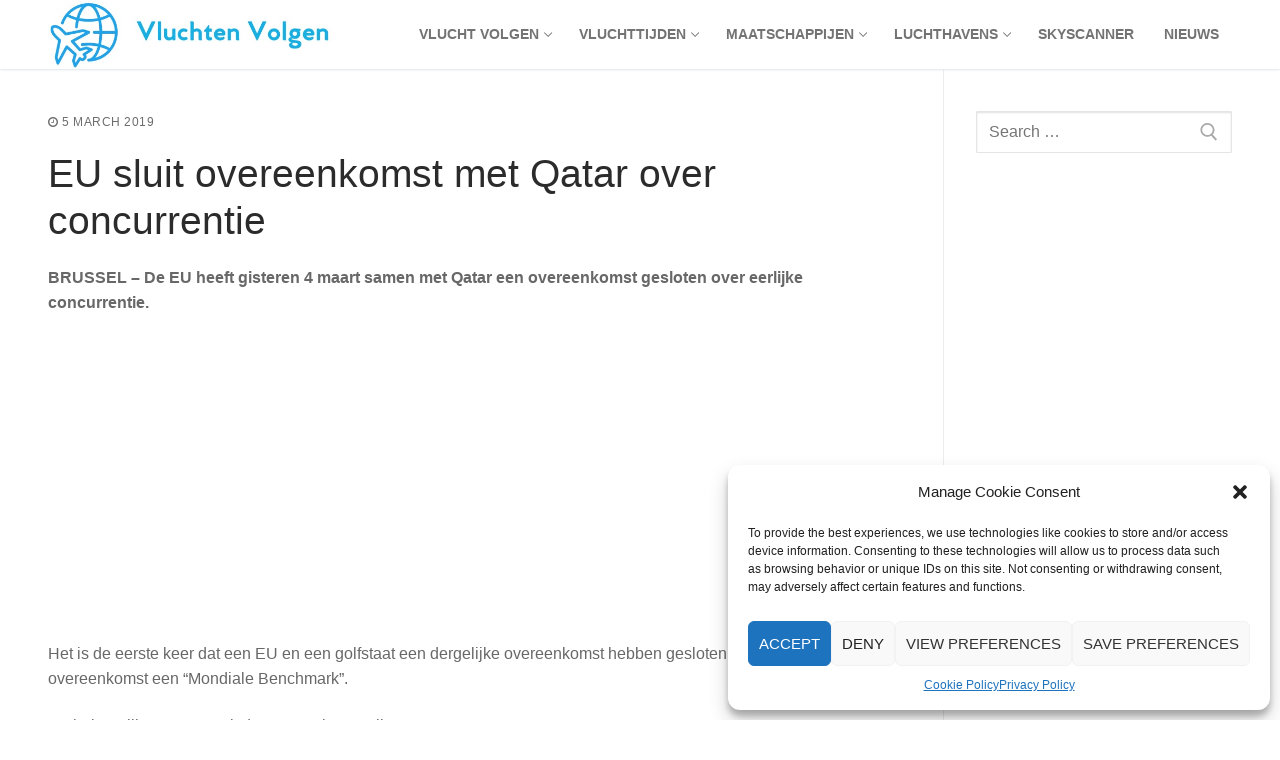

--- FILE ---
content_type: text/html; charset=UTF-8
request_url: https://vluchtenvolgen.nl/nieuws/eu-sluit-overeenkomst-met-qatar-over-concurrentie/
body_size: 20402
content:
<!doctype html>
<html lang="en-US">
<head>
	<meta charset="UTF-8">
	<meta name="viewport" content="width=device-width, initial-scale=1, maximum-scale=10.0, user-scalable=yes">
	<link rel="profile" href="https://gmpg.org/xfn/11">
	<meta name='robots' content='index, follow, max-image-preview:large, max-snippet:-1, max-video-preview:-1' />
<meta property="og:title" content="EU sluit overeenkomst met Qatar over concurrentie"/>
<meta property="og:description" content="BRUSSEL - De EU heeft gisteren 4 maart samen met Qatar een overeenkomst gesloten over eerlijke concurrentie.   (adsbygoogle = window.adsbygoogle || []).push("/>
<meta property="og:type" content="article"/>
<meta property="og:article:published_time" content="2019-03-05 16:56:39"/>
<meta property="og:article:modified_time" content="2020-05-01 10:48:33"/>
<meta property="og:article:tag" content="Concurrentie"/>
<meta property="og:article:tag" content="EU"/>
<meta property="og:article:tag" content="Overeenkomst"/>
<meta property="og:article:tag" content="Qatar"/>

<!-- Twitter Card generated by Blog2Social 699 - https://www.blog2social.com -->
<meta name="twitter:card" content="summary">
<meta name="twitter:title" content="EU sluit overeenkomst met Qatar over concurrentie"/>
<meta name="twitter:description" content="BRUSSEL - De EU heeft gisteren 4 maart samen met Qatar een overeenkomst gesloten over eerlijke concurrentie.   (adsbygoogle = window.adsbygoogle || []).push("/>
<!-- Twitter Card generated by Blog2Social 699 - https://www.blog2social.com -->
<meta name="author" content="admin"/>

	<!-- This site is optimized with the Yoast SEO plugin v19.10 - https://yoast.com/wordpress/plugins/seo/ -->
	<title>EU sluit overeenkomst met Qatar over concurrentie - Vlucht Volgen</title><link rel="stylesheet" href="https://vluchtenvolgen.nl/wp-content/cache/min/1/72e8693dcecf2f1e1cb351fff07d2836.css" media="all" data-minify="1" />
	<link rel="canonical" href="https://vluchtenvolgen.nl/nieuws/eu-sluit-overeenkomst-met-qatar-over-concurrentie/" />
	<meta property="og:url" content="https://vluchtenvolgen.nl/nieuws/eu-sluit-overeenkomst-met-qatar-over-concurrentie/" />
	<meta property="og:site_name" content="Vlucht Volgen" />
	<meta property="article:publisher" content="https://www.facebook.com/VluchtVolgen/" />
	<meta property="article:published_time" content="2019-03-05T15:56:39+00:00" />
	<meta property="article:modified_time" content="2020-05-01T09:48:33+00:00" />
	<meta name="author" content="admin" />
	<meta name="twitter:label1" content="Written by" />
	<meta name="twitter:data1" content="admin" />
	<meta name="twitter:label2" content="Est. reading time" />
	<meta name="twitter:data2" content="1 minute" />
	<script type="application/ld+json" class="yoast-schema-graph">{"@context":"https://schema.org","@graph":[{"@type":"Article","@id":"https://vluchtenvolgen.nl/nieuws/eu-sluit-overeenkomst-met-qatar-over-concurrentie/#article","isPartOf":{"@id":"https://vluchtenvolgen.nl/nieuws/eu-sluit-overeenkomst-met-qatar-over-concurrentie/"},"author":{"name":"admin","@id":"https://vluchtenvolgen.nl/#/schema/person/77201813e9195f953d5783e5ebece909"},"headline":"EU sluit overeenkomst met Qatar over concurrentie","datePublished":"2019-03-05T15:56:39+00:00","dateModified":"2020-05-01T09:48:33+00:00","mainEntityOfPage":{"@id":"https://vluchtenvolgen.nl/nieuws/eu-sluit-overeenkomst-met-qatar-over-concurrentie/"},"wordCount":110,"publisher":{"@id":"https://vluchtenvolgen.nl/#organization"},"keywords":["Concurrentie","EU","Overeenkomst","Qatar"],"articleSection":["nieuws"],"inLanguage":"en-US"},{"@type":"WebPage","@id":"https://vluchtenvolgen.nl/nieuws/eu-sluit-overeenkomst-met-qatar-over-concurrentie/","url":"https://vluchtenvolgen.nl/nieuws/eu-sluit-overeenkomst-met-qatar-over-concurrentie/","name":"EU sluit overeenkomst met Qatar over concurrentie - Vlucht Volgen","isPartOf":{"@id":"https://vluchtenvolgen.nl/#website"},"datePublished":"2019-03-05T15:56:39+00:00","dateModified":"2020-05-01T09:48:33+00:00","breadcrumb":{"@id":"https://vluchtenvolgen.nl/nieuws/eu-sluit-overeenkomst-met-qatar-over-concurrentie/#breadcrumb"},"inLanguage":"en-US","potentialAction":[{"@type":"ReadAction","target":["https://vluchtenvolgen.nl/nieuws/eu-sluit-overeenkomst-met-qatar-over-concurrentie/"]}]},{"@type":"BreadcrumbList","@id":"https://vluchtenvolgen.nl/nieuws/eu-sluit-overeenkomst-met-qatar-over-concurrentie/#breadcrumb","itemListElement":[{"@type":"ListItem","position":1,"name":"Home","item":"https://vluchtenvolgen.nl/"},{"@type":"ListItem","position":2,"name":"Nieuws","item":"https://vluchtenvolgen.nl/nieuws/"},{"@type":"ListItem","position":3,"name":"EU sluit overeenkomst met Qatar over concurrentie"}]},{"@type":"WebSite","@id":"https://vluchtenvolgen.nl/#website","url":"https://vluchtenvolgen.nl/","name":"Vlucht Volgen","description":"Gratis online live vluchten volgen","publisher":{"@id":"https://vluchtenvolgen.nl/#organization"},"potentialAction":[{"@type":"SearchAction","target":{"@type":"EntryPoint","urlTemplate":"https://vluchtenvolgen.nl/?s={search_term_string}"},"query-input":"required name=search_term_string"}],"inLanguage":"en-US"},{"@type":"Organization","@id":"https://vluchtenvolgen.nl/#organization","name":"Vlucht Volgen","url":"https://vluchtenvolgen.nl/","logo":{"@type":"ImageObject","inLanguage":"en-US","@id":"https://vluchtenvolgen.nl/#/schema/logo/image/","url":"https://vluchtenvolgen.nl/wp-content/uploads/2019/04/logo-nieuw.jpg","contentUrl":"https://vluchtenvolgen.nl/wp-content/uploads/2019/04/logo-nieuw.jpg","width":538,"height":131,"caption":"Vlucht Volgen"},"image":{"@id":"https://vluchtenvolgen.nl/#/schema/logo/image/"},"sameAs":["https://www.facebook.com/VluchtVolgen/","https://twitter.com/VVolgen"]},{"@type":"Person","@id":"https://vluchtenvolgen.nl/#/schema/person/77201813e9195f953d5783e5ebece909","name":"admin","image":{"@type":"ImageObject","inLanguage":"en-US","@id":"https://vluchtenvolgen.nl/#/schema/person/image/","url":"https://secure.gravatar.com/avatar/55526508c123b1943a777d13d3af9aef?s=96&d=mm&r=g","contentUrl":"https://secure.gravatar.com/avatar/55526508c123b1943a777d13d3af9aef?s=96&d=mm&r=g","caption":"admin"},"sameAs":["http://www.globemedia.nl"]}]}</script>
	<!-- / Yoast SEO plugin. -->



<link rel="alternate" type="application/rss+xml" title="Vlucht Volgen &raquo; Feed" href="https://vluchtenvolgen.nl/feed/" />
<link rel="alternate" type="application/rss+xml" title="Vlucht Volgen &raquo; Comments Feed" href="https://vluchtenvolgen.nl/comments/feed/" />
<style type="text/css">
img.wp-smiley,
img.emoji {
	display: inline !important;
	border: none !important;
	box-shadow: none !important;
	height: 1em !important;
	width: 1em !important;
	margin: 0 0.07em !important;
	vertical-align: -0.1em !important;
	background: none !important;
	padding: 0 !important;
}
</style>
	





<style id='customify-style-inline-css' type='text/css'>
.header-top .header--row-inner,.button,button,button.button,input[type="button"],input[type="reset"],input[type="submit"],.button:not(.components-button):not(.customize-partial-edit-shortcut-button), input[type="button"]:not(.components-button):not(.customize-partial-edit-shortcut-button),input[type="reset"]:not(.components-button):not(.customize-partial-edit-shortcut-button), input[type="submit"]:not(.components-button):not(.customize-partial-edit-shortcut-button),.pagination .nav-links > *:hover,.pagination .nav-links span,.nav-menu-desktop.style-full-height .primary-menu-ul > li.current-menu-item > a, .nav-menu-desktop.style-full-height .primary-menu-ul > li.current-menu-ancestor > a,.nav-menu-desktop.style-full-height .primary-menu-ul > li > a:hover,.posts-layout .readmore-button:hover{    background-color: #235787;}.posts-layout .readmore-button {color: #235787;}.pagination .nav-links > *:hover,.pagination .nav-links span,.entry-single .tags-links a:hover, .entry-single .cat-links a:hover,.posts-layout .readmore-button,.posts-layout .readmore-button:hover{    border-color: #235787;}.customify-builder-btn{    background-color: #c3512f;}body{    color: #686868;}abbr, acronym {    border-bottom-color: #686868;}a                   {                    color: #1e4b75;}a:hover, a:focus,.link-meta:hover, .link-meta a:hover{    color: #111111;}h2 + h3, .comments-area h2 + .comments-title, .h2 + h3, .comments-area .h2 + .comments-title, .page-breadcrumb {    border-top-color: #eaecee;}blockquote,.site-content .widget-area .menu li.current-menu-item > a:before{    border-left-color: #eaecee;}@media screen and (min-width: 64em) {    .comment-list .children li.comment {        border-left-color: #eaecee;    }    .comment-list .children li.comment:after {        background-color: #eaecee;    }}.page-titlebar, .page-breadcrumb,.posts-layout .entry-inner {    border-bottom-color: #eaecee;}.header-search-form .search-field,.entry-content .page-links a,.header-search-modal,.pagination .nav-links > *,.entry-footer .tags-links a, .entry-footer .cat-links a,.search .content-area article,.site-content .widget-area .menu li.current-menu-item > a,.posts-layout .entry-inner,.post-navigation .nav-links,article.comment .comment-meta,.widget-area .widget_pages li a, .widget-area .widget_categories li a, .widget-area .widget_archive li a, .widget-area .widget_meta li a, .widget-area .widget_nav_menu li a, .widget-area .widget_product_categories li a, .widget-area .widget_recent_entries li a, .widget-area .widget_rss li a,.widget-area .widget_recent_comments li{    border-color: #eaecee;}.header-search-modal::before {    border-top-color: #eaecee;    border-left-color: #eaecee;}@media screen and (min-width: 48em) {    .content-sidebar.sidebar_vertical_border .content-area {        border-right-color: #eaecee;    }    .sidebar-content.sidebar_vertical_border .content-area {        border-left-color: #eaecee;    }    .sidebar-sidebar-content.sidebar_vertical_border .sidebar-primary {        border-right-color: #eaecee;    }    .sidebar-sidebar-content.sidebar_vertical_border .sidebar-secondary {        border-right-color: #eaecee;    }    .content-sidebar-sidebar.sidebar_vertical_border .sidebar-primary {        border-left-color: #eaecee;    }    .content-sidebar-sidebar.sidebar_vertical_border .sidebar-secondary {        border-left-color: #eaecee;    }    .sidebar-content-sidebar.sidebar_vertical_border .content-area {        border-left-color: #eaecee;        border-right-color: #eaecee;    }    .sidebar-content-sidebar.sidebar_vertical_border .content-area {        border-left-color: #eaecee;        border-right-color: #eaecee;    }}article.comment .comment-post-author {background: #6d6d6d;}.pagination .nav-links > *,.link-meta, .link-meta a,.color-meta,.entry-single .tags-links:before, .entry-single .cats-links:before{    color: #6d6d6d;}h1, h2, h3, h4, h5, h6 { color: #2b2b2b;}.site-content .widget-title { color: #444444;}#page-cover {background-image: url("https://vluchtenvolgen.nl/wp-content/themes/customify/assets/images/default-cover.jpg");}.sub-menu .li-duplicator {display:none !important;}.header--row:not(.header--transparent) .menu-mobile-toggle {color: #000000;}.header--row:not(.header--transparent) .menu-mobile-toggle:hover {color: #000000;}.header-search_icon-item .header-search-modal  {border-style: solid;} .header-search_icon-item .search-field  {border-style: solid;} .dark-mode .header-search_box-item .search-form-fields, .header-search_box-item .search-form-fields  {border-style: solid;} body  {background-color: #FFFFFF;} .site-content .content-area  {background-color: #FFFFFF;} /* CSS for desktop */#page-cover .page-cover-inner {min-height: 300px;}.header--row.header-main .customify-grid, .header--row.header-main .style-full-height .primary-menu-ul > li > a {min-height: 40px;}.header--row .builder-first--nav-icon {text-align: right;}.header-search_icon-item .search-submit {margin-left: -40px;}.header-search_box-item .search-submit{margin-left: -40px;} .header-search_box-item .woo_bootster_search .search-submit{margin-left: -40px;} .header-search_box-item .header-search-form button.search-submit{margin-left:-40px;}.header--row .builder-first--primary-menu {text-align: right;}/* CSS for tablet */@media screen and (max-width: 1024px) { #page-cover .page-cover-inner {min-height: 250px;}.header--row .builder-first--nav-icon {text-align: right;}.header-search_icon-item .search-submit {margin-left: -40px;}.header-search_box-item .search-submit{margin-left: -40px;} .header-search_box-item .woo_bootster_search .search-submit{margin-left: -40px;} .header-search_box-item .header-search-form button.search-submit{margin-left:-40px;} }/* CSS for mobile */@media screen and (max-width: 568px) { #page-cover .page-cover-inner {min-height: 200px;}.header--row.header-top .customify-grid, .header--row.header-top .style-full-height .primary-menu-ul > li > a {min-height: 33px;}.header--row .builder-first--nav-icon {text-align: right;}.header-search_icon-item .search-submit {margin-left: -40px;}.header-search_box-item .search-submit{margin-left: -40px;} .header-search_box-item .woo_bootster_search .search-submit{margin-left: -40px;} .header-search_box-item .header-search-form button.search-submit{margin-left:-40px;} }
</style>
<script type='text/javascript' src='https://vluchtenvolgen.nl/wp-includes/js/jquery/jquery.min.js?ver=3.6.1' id='jquery-core-js' defer></script>
<script type='text/javascript' src='https://vluchtenvolgen.nl/wp-includes/js/jquery/jquery-migrate.min.js?ver=3.3.2' id='jquery-migrate-js' defer></script>
<link rel="https://api.w.org/" href="https://vluchtenvolgen.nl/wp-json/" /><link rel="alternate" type="application/json" href="https://vluchtenvolgen.nl/wp-json/wp/v2/posts/2324" /><link rel="wlwmanifest" type="application/wlwmanifest+xml" href="https://vluchtenvolgen.nl/wp-includes/wlwmanifest.xml" />
<meta name="generator" content="WordPress 6.1.9" />
<link rel='shortlink' href='https://vluchtenvolgen.nl/?p=2324' />
<link rel="alternate" type="application/json+oembed" href="https://vluchtenvolgen.nl/wp-json/oembed/1.0/embed?url=https%3A%2F%2Fvluchtenvolgen.nl%2Fnieuws%2Feu-sluit-overeenkomst-met-qatar-over-concurrentie%2F" />
<link rel="alternate" type="text/xml+oembed" href="https://vluchtenvolgen.nl/wp-json/oembed/1.0/embed?url=https%3A%2F%2Fvluchtenvolgen.nl%2Fnieuws%2Feu-sluit-overeenkomst-met-qatar-over-concurrentie%2F&#038;format=xml" />
<meta name="9991163ef824ff5" content="5e810e43653002f874a511d27cdae2f6" />

<meta name="follow.[base64]" content="swSmy3XD127K2v6G0sap"/><style>.cmplz-hidden{display:none!important;}</style><meta name="generator" content="Powered by WPBakery Page Builder - drag and drop page builder for WordPress."/>
<!--[if lte IE 9]><link rel="stylesheet" type="text/css" href="https://vluchtenvolgen.nl/wp-content/plugins/js_composer/assets/css/vc_lte_ie9.min.css" media="screen"><![endif]--><link rel="icon" href="https://vluchtenvolgen.nl/wp-content/uploads/2018/03/cropped-vluchtenvolgen-nl-32x32.png" sizes="32x32" />
<link rel="icon" href="https://vluchtenvolgen.nl/wp-content/uploads/2018/03/cropped-vluchtenvolgen-nl-192x192.png" sizes="192x192" />
<link rel="apple-touch-icon" href="https://vluchtenvolgen.nl/wp-content/uploads/2018/03/cropped-vluchtenvolgen-nl-180x180.png" />
<meta name="msapplication-TileImage" content="https://vluchtenvolgen.nl/wp-content/uploads/2018/03/cropped-vluchtenvolgen-nl-270x270.png" />
<noscript><style type="text/css"> .wpb_animate_when_almost_visible { opacity: 1; }</style></noscript><noscript><style id="rocket-lazyload-nojs-css">.rll-youtube-player, [data-lazy-src]{display:none !important;}</style></noscript><!-- Global site tag (gtag.js) - Google Analytics -->
<script data-rocketlazyloadscript='https://www.googletagmanager.com/gtag/js?id=UA-134970379-14' async ></script>
<script data-rocketlazyloadscript='[data-uri]' ></script>

</head>

<body data-rsssl=1 data-cmplz=1 class="post-template-default single single-post postid-2324 single-format-standard wp-custom-logo sfsi_actvite_theme_default content-sidebar main-layout-content-sidebar sidebar_vertical_border site-full-width menu_sidebar_slide_left wpb-js-composer js-comp-ver-5.5.2 vc_responsive">


<div id="page" class="site box-shadow">
	<a class="skip-link screen-reader-text" href="#site-content">Skip to content</a>
	<a class="close is-size-medium  close-panel close-sidebar-panel" href="#">
        <span class="hamburger hamburger--squeeze is-active">
            <span class="hamburger-box">
              <span class="hamburger-inner"><span class="screen-reader-text">Menu</span></span>
            </span>
        </span>
        <span class="screen-reader-text">Close</span>
        </a><header id="masthead" class="site-header header-"><div id="masthead-inner" class="site-header-inner">							<div  class="header-main header--row layout-full-contained"  id="cb-row--header-main"  data-row-id="main"  data-show-on="desktop mobile">
								<div class="header--row-inner header-main-inner light-mode">
									<div class="customify-container">
										<div class="customify-grid cb-row--desktop hide-on-mobile hide-on-tablet customify-grid-middle"><div class="customify-col-3_md-3_sm-3 builder-item builder-first--logo" data-push-left=""><div class="item--inner builder-item--logo" data-section="title_tagline" data-item-id="logo" >		<div class="site-branding logo-top">
						<a href="https://vluchtenvolgen.nl/" class="logo-link" rel="home" itemprop="url">
				<img width="538" height="131" class="site-img-logo" src="data:image/svg+xml,%3Csvg%20xmlns='http://www.w3.org/2000/svg'%20viewBox='0%200%20538%20131'%3E%3C/svg%3E" alt="Vlucht Volgen" data-lazy-src="https://vluchtenvolgen.nl/wp-content/uploads/2019/04/logo-nieuw.jpg"><noscript><img width="538" height="131" class="site-img-logo" src="https://vluchtenvolgen.nl/wp-content/uploads/2019/04/logo-nieuw.jpg" alt="Vlucht Volgen"></noscript>
							</a>
					</div><!-- .site-branding -->
		</div></div><div class="customify-col-9_md-9_sm-9 builder-item builder-first--primary-menu" data-push-left=""><div class="item--inner builder-item--primary-menu has_menu" data-section="header_menu_primary" data-item-id="primary-menu" ><nav  id="site-navigation-main-desktop" class="site-navigation primary-menu primary-menu-main nav-menu-desktop primary-menu-desktop style-border-bottom"><ul id="menu-vluchten-volgen" class="primary-menu-ul menu nav-menu"><li id="menu-item--main-desktop-568" class="menu-item menu-item-type-post_type menu-item-object-page menu-item-home menu-item-has-children menu-item-568"><a href="https://vluchtenvolgen.nl/"><span class="link-before">Vlucht volgen<span class="nav-icon-angle">&nbsp;</span></span></a>
<ul class="sub-menu sub-lv-0">
	<li id="menu-item--main-desktop-2030" class="menu-item menu-item-type-post_type menu-item-object-page menu-item-2030"><a href="https://vluchtenvolgen.nl/flightradar24/"><span class="link-before">Flightradar24</span></a></li>
	<li id="menu-item--main-desktop-761" class="menu-item menu-item-type-post_type menu-item-object-page menu-item-761"><a href="https://vluchtenvolgen.nl/treinen-volgen/"><span class="link-before">Treinen Volgen</span></a></li>
	<li id="menu-item--main-desktop-762" class="menu-item menu-item-type-post_type menu-item-object-page menu-item-762"><a href="https://vluchtenvolgen.nl/schepen-volgen/"><span class="link-before">Schepen Volgen met MarineTraffic</span></a></li>
	<li id="menu-item--main-desktop-2408" class="menu-item menu-item-type-post_type menu-item-object-page menu-item-2408"><a href="https://vluchtenvolgen.nl/vliegtuig-radar/"><span class="link-before">Meer radars</span></a></li>
</ul>
</li>
<li id="menu-item--main-desktop-611" class="menu-item menu-item-type-post_type menu-item-object-page menu-item-has-children menu-item-611"><a href="https://vluchtenvolgen.nl/vluchttijden/"><span class="link-before">Vluchttijden<span class="nav-icon-angle">&nbsp;</span></span></a>
<ul class="sub-menu sub-lv-0">
	<li id="menu-item--main-desktop-2001" class="menu-item menu-item-type-custom menu-item-object-custom menu-item-has-children menu-item-2001"><a href="#"><span class="link-before">Schiphol<span class="nav-icon-angle">&nbsp;</span></span></a>
	<ul class="sub-menu sub-lv-1">
		<li id="menu-item--main-desktop-2002" class="menu-item menu-item-type-post_type menu-item-object-page menu-item-2002"><a href="https://vluchtenvolgen.nl/vluchttijden-schiphol/"><span class="link-before">Aankomst- en vertrektijden</span></a></li>
		<li id="menu-item--main-desktop-1557" class="menu-item menu-item-type-post_type menu-item-object-page menu-item-1557"><a href="https://vluchtenvolgen.nl/vertrektijden-schiphol-teletekst/"><span class="link-before">Vertrektijden Teletekst</span></a></li>
		<li id="menu-item--main-desktop-1558" class="menu-item menu-item-type-post_type menu-item-object-page menu-item-1558"><a href="https://vluchtenvolgen.nl/teletekst-aankomsttijden-schiphol/"><span class="link-before">Aankomsttijden Teletekst</span></a></li>
	</ul>
</li>
	<li id="menu-item--main-desktop-2004" class="menu-item menu-item-type-custom menu-item-object-custom menu-item-has-children menu-item-2004"><a href="#"><span class="link-before">Eindhoven<span class="nav-icon-angle">&nbsp;</span></span></a>
	<ul class="sub-menu sub-lv-1">
		<li id="menu-item--main-desktop-679" class="menu-item menu-item-type-post_type menu-item-object-page menu-item-679"><a href="https://vluchtenvolgen.nl/vluchttijden-eindhoven/"><span class="link-before">Aankomst- en vertrektijden</span></a></li>
	</ul>
</li>
	<li id="menu-item--main-desktop-2005" class="menu-item menu-item-type-custom menu-item-object-custom menu-item-has-children menu-item-2005"><a href="#"><span class="link-before">Rotterdam<span class="nav-icon-angle">&nbsp;</span></span></a>
	<ul class="sub-menu sub-lv-1">
		<li id="menu-item--main-desktop-1307" class="menu-item menu-item-type-post_type menu-item-object-page menu-item-1307"><a href="https://vluchtenvolgen.nl/aankomsten-rotterdam-airport/"><span class="link-before">Aankomsttijden</span></a></li>
		<li id="menu-item--main-desktop-1306" class="menu-item menu-item-type-post_type menu-item-object-page menu-item-1306"><a href="https://vluchtenvolgen.nl/rotterdam-airport-vertrek/"><span class="link-before">Vertrektijden</span></a></li>
	</ul>
</li>
	<li id="menu-item--main-desktop-2007" class="menu-item menu-item-type-custom menu-item-object-custom menu-item-has-children menu-item-2007"><a href="#"><span class="link-before">Maastricht Aachen<span class="nav-icon-angle">&nbsp;</span></span></a>
	<ul class="sub-menu sub-lv-1">
		<li id="menu-item--main-desktop-1616" class="menu-item menu-item-type-post_type menu-item-object-page menu-item-1616"><a href="https://vluchtenvolgen.nl/aankomsttijden-maastricht-airport/"><span class="link-before">Aankomsttijden</span></a></li>
		<li id="menu-item--main-desktop-1617" class="menu-item menu-item-type-post_type menu-item-object-page menu-item-1617"><a href="https://vluchtenvolgen.nl/vertrektijden-maastricht-airport/"><span class="link-before">Vertrektijden</span></a></li>
	</ul>
</li>
	<li id="menu-item--main-desktop-2008" class="menu-item menu-item-type-custom menu-item-object-custom menu-item-has-children menu-item-2008"><a href="#"><span class="link-before">Groningen Eelde<span class="nav-icon-angle">&nbsp;</span></span></a>
	<ul class="sub-menu sub-lv-1">
		<li id="menu-item--main-desktop-1619" class="menu-item menu-item-type-post_type menu-item-object-page menu-item-1619"><a href="https://vluchtenvolgen.nl/aankomsttijden-eelde/"><span class="link-before">Aankomsttijden</span></a></li>
		<li id="menu-item--main-desktop-1618" class="menu-item menu-item-type-post_type menu-item-object-page menu-item-1618"><a href="https://vluchtenvolgen.nl/vertrektijden-eelde/"><span class="link-before">Vertrektijden</span></a></li>
	</ul>
</li>
	<li id="menu-item--main-desktop-2686" class="menu-item menu-item-type-custom menu-item-object-custom menu-item-has-children menu-item-2686"><a href="#"><span class="link-before">Dusseldorf Airport<span class="nav-icon-angle">&nbsp;</span></span></a>
	<ul class="sub-menu sub-lv-1">
		<li id="menu-item--main-desktop-2685" class="menu-item menu-item-type-post_type menu-item-object-page menu-item-2685"><a href="https://vluchtenvolgen.nl/dusseldorf-airport-aankomsten/"><span class="link-before">Aankomsttijden</span></a></li>
		<li id="menu-item--main-desktop-2684" class="menu-item menu-item-type-post_type menu-item-object-page menu-item-2684"><a href="https://vluchtenvolgen.nl/vertrektijden-dusseldorf-airport/"><span class="link-before">Vertrektijden</span></a></li>
	</ul>
</li>
	<li id="menu-item--main-desktop-2676" class="menu-item menu-item-type-custom menu-item-object-custom menu-item-has-children menu-item-2676"><a href="#"><span class="link-before">Lelystad Airport<span class="nav-icon-angle">&nbsp;</span></span></a>
	<ul class="sub-menu sub-lv-1">
		<li id="menu-item--main-desktop-2675" class="menu-item menu-item-type-post_type menu-item-object-page menu-item-2675"><a href="https://vluchtenvolgen.nl/lelystad-airport-aankomsten/"><span class="link-before">Aankomsttijden</span></a></li>
		<li id="menu-item--main-desktop-2674" class="menu-item menu-item-type-post_type menu-item-object-page menu-item-2674"><a href="https://vluchtenvolgen.nl/lelystad-airport-vertrektijden/"><span class="link-before">Vertrektijden</span></a></li>
	</ul>
</li>
</ul>
</li>
<li id="menu-item--main-desktop-1255" class="menu-item menu-item-type-post_type menu-item-object-page menu-item-has-children menu-item-1255"><a href="https://vluchtenvolgen.nl/maatschappijen/"><span class="link-before">Maatschappijen<span class="nav-icon-angle">&nbsp;</span></span></a>
<ul class="sub-menu sub-lv-0">
	<li id="menu-item--main-desktop-982" class="menu-item menu-item-type-post_type menu-item-object-page menu-item-982"><a href="https://vluchtenvolgen.nl/vluchten-volgen-klm/"><span class="link-before">KLM</span></a></li>
	<li id="menu-item--main-desktop-1400" class="menu-item menu-item-type-post_type menu-item-object-page menu-item-1400"><a href="https://vluchtenvolgen.nl/ryanair-vlucht-volgen/"><span class="link-before">Ryanair</span></a></li>
	<li id="menu-item--main-desktop-1256" class="menu-item menu-item-type-post_type menu-item-object-page menu-item-1256"><a href="https://vluchtenvolgen.nl/vlucht-volgen-tui/"><span class="link-before">TUI</span></a></li>
	<li id="menu-item--main-desktop-1370" class="menu-item menu-item-type-post_type menu-item-object-page menu-item-1370"><a href="https://vluchtenvolgen.nl/corendon-vlucht-volgen/"><span class="link-before">Corendon</span></a></li>
	<li id="menu-item--main-desktop-1376" class="menu-item menu-item-type-post_type menu-item-object-page menu-item-1376"><a href="https://vluchtenvolgen.nl/transavia-vluchten/"><span class="link-before">Transavia</span></a></li>
	<li id="menu-item--main-desktop-1402" class="menu-item menu-item-type-post_type menu-item-object-page menu-item-1402"><a href="https://vluchtenvolgen.nl/easyjet-flight-tracker/"><span class="link-before">EasyJet</span></a></li>
	<li id="menu-item--main-desktop-1442" class="menu-item menu-item-type-post_type menu-item-object-page menu-item-1442"><a href="https://vluchtenvolgen.nl/british-airways/"><span class="link-before">British Airways</span></a></li>
	<li id="menu-item--main-desktop-1433" class="menu-item menu-item-type-post_type menu-item-object-page menu-item-1433"><a href="https://vluchtenvolgen.nl/air-france-vlucht-volgen/"><span class="link-before">Air France</span></a></li>
	<li id="menu-item--main-desktop-1425" class="menu-item menu-item-type-post_type menu-item-object-page menu-item-1425"><a href="https://vluchtenvolgen.nl/lufthansa-flight-tracker/"><span class="link-before">Lufthansa</span></a></li>
	<li id="menu-item--main-desktop-1416" class="menu-item menu-item-type-post_type menu-item-object-page menu-item-1416"><a href="https://vluchtenvolgen.nl/flybe-flight-tracker/"><span class="link-before">Flybe</span></a></li>
	<li id="menu-item--main-desktop-1392" class="menu-item menu-item-type-post_type menu-item-object-page menu-item-1392"><a href="https://vluchtenvolgen.nl/wizz-air-vlucht-volgen/"><span class="link-before">Wizz Air</span></a></li>
	<li id="menu-item--main-desktop-1462" class="menu-item menu-item-type-post_type menu-item-object-page menu-item-1462"><a href="https://vluchtenvolgen.nl/delta-airlines-flight-tracker/"><span class="link-before">Delta Airlines</span></a></li>
	<li id="menu-item--main-desktop-1463" class="menu-item menu-item-type-post_type menu-item-object-page menu-item-1463"><a href="https://vluchtenvolgen.nl/vueling-flight-tracker/"><span class="link-before">Vueling</span></a></li>
	<li id="menu-item--main-desktop-2108" class="menu-item menu-item-type-post_type menu-item-object-page menu-item-2108"><a href="https://vluchtenvolgen.nl/sas/"><span class="link-before">SAS</span></a></li>
	<li id="menu-item--main-desktop-2110" class="menu-item menu-item-type-post_type menu-item-object-page menu-item-2110"><a href="https://vluchtenvolgen.nl/iberia-vlucht-volgen/"><span class="link-before">Iberia</span></a></li>
</ul>
</li>
<li id="menu-item--main-desktop-1112" class="menu-item menu-item-type-post_type menu-item-object-page menu-item-has-children menu-item-1112"><a href="https://vluchtenvolgen.nl/luchthavens/"><span class="link-before">Luchthavens<span class="nav-icon-angle">&nbsp;</span></span></a>
<ul class="sub-menu sub-lv-0">
	<li id="menu-item--main-desktop-1108" class="menu-item menu-item-type-post_type menu-item-object-page menu-item-has-children menu-item-1108"><a href="https://vluchtenvolgen.nl/vlucht-volgen-schiphol/"><span class="link-before">Schiphol<span class="nav-icon-angle">&nbsp;</span></span></a>
	<ul class="sub-menu sub-lv-1">
		<li id="menu-item--main-desktop-1556" class="menu-item menu-item-type-post_type menu-item-object-page menu-item-1556"><a href="https://vluchtenvolgen.nl/plattegrond-schiphol/"><span class="link-before">Plattegrond Schiphol</span></a></li>
	</ul>
</li>
	<li id="menu-item--main-desktop-1107" class="menu-item menu-item-type-post_type menu-item-object-page menu-item-1107"><a href="https://vluchtenvolgen.nl/vlucht-volgen-eindhoven/"><span class="link-before">Eindhoven</span></a></li>
	<li id="menu-item--main-desktop-1109" class="menu-item menu-item-type-post_type menu-item-object-page menu-item-1109"><a href="https://vluchtenvolgen.nl/vlucht-volgen-rotterdam/"><span class="link-before">Rotterdam</span></a></li>
	<li id="menu-item--main-desktop-1110" class="menu-item menu-item-type-post_type menu-item-object-page menu-item-1110"><a href="https://vluchtenvolgen.nl/vlucht-volgen-maastricht/"><span class="link-before">Maastricht</span></a></li>
	<li id="menu-item--main-desktop-1111" class="menu-item menu-item-type-post_type menu-item-object-page menu-item-1111"><a href="https://vluchtenvolgen.nl/vlucht-volgen-groningen/"><span class="link-before">Groningen</span></a></li>
	<li id="menu-item--main-desktop-1277" class="menu-item menu-item-type-post_type menu-item-object-page menu-item-1277"><a href="https://vluchtenvolgen.nl/vlucht-volgen-dusseldorf/"><span class="link-before">Düsseldorf</span></a></li>
	<li id="menu-item--main-desktop-1291" class="menu-item menu-item-type-post_type menu-item-object-page menu-item-1291"><a href="https://vluchtenvolgen.nl/vlucht-volgen-luik/"><span class="link-before">Luik</span></a></li>
	<li id="menu-item--main-desktop-1613" class="menu-item menu-item-type-post_type menu-item-object-page menu-item-1613"><a href="https://vluchtenvolgen.nl/luchthavens/"><span class="link-before">Klik hier voor meer</span></a></li>
</ul>
</li>
<li id="menu-item--main-desktop-1907" class="menu-item menu-item-type-post_type menu-item-object-page menu-item-1907"><a href="https://vluchtenvolgen.nl/skyscanner-2/"><span class="link-before">Skyscanner</span></a></li>
<li id="menu-item--main-desktop-943" class="menu-item menu-item-type-post_type menu-item-object-page current_page_parent menu-item-943"><a href="https://vluchtenvolgen.nl/nieuws/"><span class="link-before">Nieuws</span></a></li>
</ul></nav></div></div></div><div class="cb-row--mobile hide-on-desktop customify-grid customify-grid-middle"><div class="customify-col-9_md-9_sm-9 builder-item builder-first--logo" data-push-left=""><div class="item--inner builder-item--logo" data-section="title_tagline" data-item-id="logo" >		<div class="site-branding logo-top">
						<a href="https://vluchtenvolgen.nl/" class="logo-link" rel="home" itemprop="url">
				<img width="538" height="131" class="site-img-logo" src="data:image/svg+xml,%3Csvg%20xmlns='http://www.w3.org/2000/svg'%20viewBox='0%200%20538%20131'%3E%3C/svg%3E" alt="Vlucht Volgen" data-lazy-src="https://vluchtenvolgen.nl/wp-content/uploads/2019/04/logo-nieuw.jpg"><noscript><img width="538" height="131" class="site-img-logo" src="https://vluchtenvolgen.nl/wp-content/uploads/2019/04/logo-nieuw.jpg" alt="Vlucht Volgen"></noscript>
							</a>
					</div><!-- .site-branding -->
		</div></div><div class="customify-col-3_md-3_sm-3 builder-item builder-first--nav-icon" data-push-left=""><div class="item--inner builder-item--nav-icon" data-section="header_menu_icon" data-item-id="nav-icon" >		<a class="menu-mobile-toggle item-button is-size-desktop-medium is-size-tablet-medium is-size-mobile-medium">
			<span class="hamburger hamburger--squeeze">
				<span class="hamburger-box">
					<span class="hamburger-inner"></span>
				</span>
			</span>
			<span class="nav-icon--label hide-on-desktop">Menu</span></a>
		</div></div></div>									</div>
								</div>
							</div>
							<div id="header-menu-sidebar" class="header-menu-sidebar menu-sidebar-panel dark-mode"><div id="header-menu-sidebar-bg" class="header-menu-sidebar-bg"><div id="header-menu-sidebar-inner" class="header-menu-sidebar-inner"><div class="builder-item-sidebar mobile-item--html"><div class="item--inner" data-item-id="html" data-section="header_html"><div class="builder-header-html-item item--html"><p>Menu</p>
</div></div></div><div class="builder-item-sidebar mobile-item--primary-menu mobile-item--menu "><div class="item--inner" data-item-id="primary-menu" data-section="header_menu_primary"><nav  id="site-navigation-sidebar-mobile" class="site-navigation primary-menu primary-menu-sidebar nav-menu-mobile primary-menu-mobile style-border-bottom"><ul id="menu-vluchten-volgen" class="primary-menu-ul menu nav-menu"><li id="menu-item--sidebar-mobile-568" class="menu-item menu-item-type-post_type menu-item-object-page menu-item-home menu-item-has-children menu-item-568"><a href="https://vluchtenvolgen.nl/"><span class="link-before">Vlucht volgen<span class="nav-icon-angle">&nbsp;</span></span></a>
<ul class="sub-menu sub-lv-0">
	<li id="menu-item--sidebar-mobile-2030" class="menu-item menu-item-type-post_type menu-item-object-page menu-item-2030"><a href="https://vluchtenvolgen.nl/flightradar24/"><span class="link-before">Flightradar24</span></a></li>
	<li id="menu-item--sidebar-mobile-761" class="menu-item menu-item-type-post_type menu-item-object-page menu-item-761"><a href="https://vluchtenvolgen.nl/treinen-volgen/"><span class="link-before">Treinen Volgen</span></a></li>
	<li id="menu-item--sidebar-mobile-762" class="menu-item menu-item-type-post_type menu-item-object-page menu-item-762"><a href="https://vluchtenvolgen.nl/schepen-volgen/"><span class="link-before">Schepen Volgen met MarineTraffic</span></a></li>
	<li id="menu-item--sidebar-mobile-2408" class="menu-item menu-item-type-post_type menu-item-object-page menu-item-2408"><a href="https://vluchtenvolgen.nl/vliegtuig-radar/"><span class="link-before">Meer radars</span></a></li>
</ul>
</li>
<li id="menu-item--sidebar-mobile-611" class="menu-item menu-item-type-post_type menu-item-object-page menu-item-has-children menu-item-611"><a href="https://vluchtenvolgen.nl/vluchttijden/"><span class="link-before">Vluchttijden<span class="nav-icon-angle">&nbsp;</span></span></a>
<ul class="sub-menu sub-lv-0">
	<li id="menu-item--sidebar-mobile-2001" class="menu-item menu-item-type-custom menu-item-object-custom menu-item-has-children menu-item-2001"><a href="#"><span class="link-before">Schiphol<span class="nav-icon-angle">&nbsp;</span></span></a>
	<ul class="sub-menu sub-lv-1">
		<li id="menu-item--sidebar-mobile-2002" class="menu-item menu-item-type-post_type menu-item-object-page menu-item-2002"><a href="https://vluchtenvolgen.nl/vluchttijden-schiphol/"><span class="link-before">Aankomst- en vertrektijden</span></a></li>
		<li id="menu-item--sidebar-mobile-1557" class="menu-item menu-item-type-post_type menu-item-object-page menu-item-1557"><a href="https://vluchtenvolgen.nl/vertrektijden-schiphol-teletekst/"><span class="link-before">Vertrektijden Teletekst</span></a></li>
		<li id="menu-item--sidebar-mobile-1558" class="menu-item menu-item-type-post_type menu-item-object-page menu-item-1558"><a href="https://vluchtenvolgen.nl/teletekst-aankomsttijden-schiphol/"><span class="link-before">Aankomsttijden Teletekst</span></a></li>
	</ul>
</li>
	<li id="menu-item--sidebar-mobile-2004" class="menu-item menu-item-type-custom menu-item-object-custom menu-item-has-children menu-item-2004"><a href="#"><span class="link-before">Eindhoven<span class="nav-icon-angle">&nbsp;</span></span></a>
	<ul class="sub-menu sub-lv-1">
		<li id="menu-item--sidebar-mobile-679" class="menu-item menu-item-type-post_type menu-item-object-page menu-item-679"><a href="https://vluchtenvolgen.nl/vluchttijden-eindhoven/"><span class="link-before">Aankomst- en vertrektijden</span></a></li>
	</ul>
</li>
	<li id="menu-item--sidebar-mobile-2005" class="menu-item menu-item-type-custom menu-item-object-custom menu-item-has-children menu-item-2005"><a href="#"><span class="link-before">Rotterdam<span class="nav-icon-angle">&nbsp;</span></span></a>
	<ul class="sub-menu sub-lv-1">
		<li id="menu-item--sidebar-mobile-1307" class="menu-item menu-item-type-post_type menu-item-object-page menu-item-1307"><a href="https://vluchtenvolgen.nl/aankomsten-rotterdam-airport/"><span class="link-before">Aankomsttijden</span></a></li>
		<li id="menu-item--sidebar-mobile-1306" class="menu-item menu-item-type-post_type menu-item-object-page menu-item-1306"><a href="https://vluchtenvolgen.nl/rotterdam-airport-vertrek/"><span class="link-before">Vertrektijden</span></a></li>
	</ul>
</li>
	<li id="menu-item--sidebar-mobile-2007" class="menu-item menu-item-type-custom menu-item-object-custom menu-item-has-children menu-item-2007"><a href="#"><span class="link-before">Maastricht Aachen<span class="nav-icon-angle">&nbsp;</span></span></a>
	<ul class="sub-menu sub-lv-1">
		<li id="menu-item--sidebar-mobile-1616" class="menu-item menu-item-type-post_type menu-item-object-page menu-item-1616"><a href="https://vluchtenvolgen.nl/aankomsttijden-maastricht-airport/"><span class="link-before">Aankomsttijden</span></a></li>
		<li id="menu-item--sidebar-mobile-1617" class="menu-item menu-item-type-post_type menu-item-object-page menu-item-1617"><a href="https://vluchtenvolgen.nl/vertrektijden-maastricht-airport/"><span class="link-before">Vertrektijden</span></a></li>
	</ul>
</li>
	<li id="menu-item--sidebar-mobile-2008" class="menu-item menu-item-type-custom menu-item-object-custom menu-item-has-children menu-item-2008"><a href="#"><span class="link-before">Groningen Eelde<span class="nav-icon-angle">&nbsp;</span></span></a>
	<ul class="sub-menu sub-lv-1">
		<li id="menu-item--sidebar-mobile-1619" class="menu-item menu-item-type-post_type menu-item-object-page menu-item-1619"><a href="https://vluchtenvolgen.nl/aankomsttijden-eelde/"><span class="link-before">Aankomsttijden</span></a></li>
		<li id="menu-item--sidebar-mobile-1618" class="menu-item menu-item-type-post_type menu-item-object-page menu-item-1618"><a href="https://vluchtenvolgen.nl/vertrektijden-eelde/"><span class="link-before">Vertrektijden</span></a></li>
	</ul>
</li>
	<li id="menu-item--sidebar-mobile-2686" class="menu-item menu-item-type-custom menu-item-object-custom menu-item-has-children menu-item-2686"><a href="#"><span class="link-before">Dusseldorf Airport<span class="nav-icon-angle">&nbsp;</span></span></a>
	<ul class="sub-menu sub-lv-1">
		<li id="menu-item--sidebar-mobile-2685" class="menu-item menu-item-type-post_type menu-item-object-page menu-item-2685"><a href="https://vluchtenvolgen.nl/dusseldorf-airport-aankomsten/"><span class="link-before">Aankomsttijden</span></a></li>
		<li id="menu-item--sidebar-mobile-2684" class="menu-item menu-item-type-post_type menu-item-object-page menu-item-2684"><a href="https://vluchtenvolgen.nl/vertrektijden-dusseldorf-airport/"><span class="link-before">Vertrektijden</span></a></li>
	</ul>
</li>
	<li id="menu-item--sidebar-mobile-2676" class="menu-item menu-item-type-custom menu-item-object-custom menu-item-has-children menu-item-2676"><a href="#"><span class="link-before">Lelystad Airport<span class="nav-icon-angle">&nbsp;</span></span></a>
	<ul class="sub-menu sub-lv-1">
		<li id="menu-item--sidebar-mobile-2675" class="menu-item menu-item-type-post_type menu-item-object-page menu-item-2675"><a href="https://vluchtenvolgen.nl/lelystad-airport-aankomsten/"><span class="link-before">Aankomsttijden</span></a></li>
		<li id="menu-item--sidebar-mobile-2674" class="menu-item menu-item-type-post_type menu-item-object-page menu-item-2674"><a href="https://vluchtenvolgen.nl/lelystad-airport-vertrektijden/"><span class="link-before">Vertrektijden</span></a></li>
	</ul>
</li>
</ul>
</li>
<li id="menu-item--sidebar-mobile-1255" class="menu-item menu-item-type-post_type menu-item-object-page menu-item-has-children menu-item-1255"><a href="https://vluchtenvolgen.nl/maatschappijen/"><span class="link-before">Maatschappijen<span class="nav-icon-angle">&nbsp;</span></span></a>
<ul class="sub-menu sub-lv-0">
	<li id="menu-item--sidebar-mobile-982" class="menu-item menu-item-type-post_type menu-item-object-page menu-item-982"><a href="https://vluchtenvolgen.nl/vluchten-volgen-klm/"><span class="link-before">KLM</span></a></li>
	<li id="menu-item--sidebar-mobile-1400" class="menu-item menu-item-type-post_type menu-item-object-page menu-item-1400"><a href="https://vluchtenvolgen.nl/ryanair-vlucht-volgen/"><span class="link-before">Ryanair</span></a></li>
	<li id="menu-item--sidebar-mobile-1256" class="menu-item menu-item-type-post_type menu-item-object-page menu-item-1256"><a href="https://vluchtenvolgen.nl/vlucht-volgen-tui/"><span class="link-before">TUI</span></a></li>
	<li id="menu-item--sidebar-mobile-1370" class="menu-item menu-item-type-post_type menu-item-object-page menu-item-1370"><a href="https://vluchtenvolgen.nl/corendon-vlucht-volgen/"><span class="link-before">Corendon</span></a></li>
	<li id="menu-item--sidebar-mobile-1376" class="menu-item menu-item-type-post_type menu-item-object-page menu-item-1376"><a href="https://vluchtenvolgen.nl/transavia-vluchten/"><span class="link-before">Transavia</span></a></li>
	<li id="menu-item--sidebar-mobile-1402" class="menu-item menu-item-type-post_type menu-item-object-page menu-item-1402"><a href="https://vluchtenvolgen.nl/easyjet-flight-tracker/"><span class="link-before">EasyJet</span></a></li>
	<li id="menu-item--sidebar-mobile-1442" class="menu-item menu-item-type-post_type menu-item-object-page menu-item-1442"><a href="https://vluchtenvolgen.nl/british-airways/"><span class="link-before">British Airways</span></a></li>
	<li id="menu-item--sidebar-mobile-1433" class="menu-item menu-item-type-post_type menu-item-object-page menu-item-1433"><a href="https://vluchtenvolgen.nl/air-france-vlucht-volgen/"><span class="link-before">Air France</span></a></li>
	<li id="menu-item--sidebar-mobile-1425" class="menu-item menu-item-type-post_type menu-item-object-page menu-item-1425"><a href="https://vluchtenvolgen.nl/lufthansa-flight-tracker/"><span class="link-before">Lufthansa</span></a></li>
	<li id="menu-item--sidebar-mobile-1416" class="menu-item menu-item-type-post_type menu-item-object-page menu-item-1416"><a href="https://vluchtenvolgen.nl/flybe-flight-tracker/"><span class="link-before">Flybe</span></a></li>
	<li id="menu-item--sidebar-mobile-1392" class="menu-item menu-item-type-post_type menu-item-object-page menu-item-1392"><a href="https://vluchtenvolgen.nl/wizz-air-vlucht-volgen/"><span class="link-before">Wizz Air</span></a></li>
	<li id="menu-item--sidebar-mobile-1462" class="menu-item menu-item-type-post_type menu-item-object-page menu-item-1462"><a href="https://vluchtenvolgen.nl/delta-airlines-flight-tracker/"><span class="link-before">Delta Airlines</span></a></li>
	<li id="menu-item--sidebar-mobile-1463" class="menu-item menu-item-type-post_type menu-item-object-page menu-item-1463"><a href="https://vluchtenvolgen.nl/vueling-flight-tracker/"><span class="link-before">Vueling</span></a></li>
	<li id="menu-item--sidebar-mobile-2108" class="menu-item menu-item-type-post_type menu-item-object-page menu-item-2108"><a href="https://vluchtenvolgen.nl/sas/"><span class="link-before">SAS</span></a></li>
	<li id="menu-item--sidebar-mobile-2110" class="menu-item menu-item-type-post_type menu-item-object-page menu-item-2110"><a href="https://vluchtenvolgen.nl/iberia-vlucht-volgen/"><span class="link-before">Iberia</span></a></li>
</ul>
</li>
<li id="menu-item--sidebar-mobile-1112" class="menu-item menu-item-type-post_type menu-item-object-page menu-item-has-children menu-item-1112"><a href="https://vluchtenvolgen.nl/luchthavens/"><span class="link-before">Luchthavens<span class="nav-icon-angle">&nbsp;</span></span></a>
<ul class="sub-menu sub-lv-0">
	<li id="menu-item--sidebar-mobile-1108" class="menu-item menu-item-type-post_type menu-item-object-page menu-item-has-children menu-item-1108"><a href="https://vluchtenvolgen.nl/vlucht-volgen-schiphol/"><span class="link-before">Schiphol<span class="nav-icon-angle">&nbsp;</span></span></a>
	<ul class="sub-menu sub-lv-1">
		<li id="menu-item--sidebar-mobile-1556" class="menu-item menu-item-type-post_type menu-item-object-page menu-item-1556"><a href="https://vluchtenvolgen.nl/plattegrond-schiphol/"><span class="link-before">Plattegrond Schiphol</span></a></li>
	</ul>
</li>
	<li id="menu-item--sidebar-mobile-1107" class="menu-item menu-item-type-post_type menu-item-object-page menu-item-1107"><a href="https://vluchtenvolgen.nl/vlucht-volgen-eindhoven/"><span class="link-before">Eindhoven</span></a></li>
	<li id="menu-item--sidebar-mobile-1109" class="menu-item menu-item-type-post_type menu-item-object-page menu-item-1109"><a href="https://vluchtenvolgen.nl/vlucht-volgen-rotterdam/"><span class="link-before">Rotterdam</span></a></li>
	<li id="menu-item--sidebar-mobile-1110" class="menu-item menu-item-type-post_type menu-item-object-page menu-item-1110"><a href="https://vluchtenvolgen.nl/vlucht-volgen-maastricht/"><span class="link-before">Maastricht</span></a></li>
	<li id="menu-item--sidebar-mobile-1111" class="menu-item menu-item-type-post_type menu-item-object-page menu-item-1111"><a href="https://vluchtenvolgen.nl/vlucht-volgen-groningen/"><span class="link-before">Groningen</span></a></li>
	<li id="menu-item--sidebar-mobile-1277" class="menu-item menu-item-type-post_type menu-item-object-page menu-item-1277"><a href="https://vluchtenvolgen.nl/vlucht-volgen-dusseldorf/"><span class="link-before">Düsseldorf</span></a></li>
	<li id="menu-item--sidebar-mobile-1291" class="menu-item menu-item-type-post_type menu-item-object-page menu-item-1291"><a href="https://vluchtenvolgen.nl/vlucht-volgen-luik/"><span class="link-before">Luik</span></a></li>
	<li id="menu-item--sidebar-mobile-1613" class="menu-item menu-item-type-post_type menu-item-object-page menu-item-1613"><a href="https://vluchtenvolgen.nl/luchthavens/"><span class="link-before">Klik hier voor meer</span></a></li>
</ul>
</li>
<li id="menu-item--sidebar-mobile-1907" class="menu-item menu-item-type-post_type menu-item-object-page menu-item-1907"><a href="https://vluchtenvolgen.nl/skyscanner-2/"><span class="link-before">Skyscanner</span></a></li>
<li id="menu-item--sidebar-mobile-943" class="menu-item menu-item-type-post_type menu-item-object-page current_page_parent menu-item-943"><a href="https://vluchtenvolgen.nl/nieuws/"><span class="link-before">Nieuws</span></a></li>
</ul></nav></div></div></div></div></div></div></header>	<div id="site-content" class="site-content">
		<div class="customify-container">
			<div class="customify-grid">
				<main id="main" class="content-area customify-col-9_sm-12">
						<div class="content-inner">
				<article id="post-2324" class="entry entry-single post-2324 post type-post status-publish format-standard hentry category-nieuws tag-concurrentie tag-eu tag-overeenkomst tag-qatar">
						<div class="entry-meta entry--item text-uppercase text-xsmall link-meta">
				<span class="meta-item posted-on"><a href="https://vluchtenvolgen.nl/nieuws/eu-sluit-overeenkomst-met-qatar-over-concurrentie/" rel="bookmark"><i class="fa fa-clock-o" aria-hidden="true"></i> <time class="entry-date published" datetime="2019-03-05T16:56:39+01:00">5 March 2019</time></a></span>			</div><!-- .entry-meta -->
					<div class="entry-content entry--item">
			<h1>EU sluit overeenkomst met Qatar over concurrentie</h1>
<p><strong>BRUSSEL &#8211; De EU heeft gisteren 4 maart samen met Qatar een overeenkomst gesloten over eerlijke concurrentie. </strong></p>
<p><script async src="//pagead2.googlesyndication.com/pagead/js/adsbygoogle.js"></script><!-- Top ad --><ins class="adsbygoogle" style="display: block;" data-ad-client="ca-pub-5616913856816737" data-ad-slot="7603688275" data-ad-format="auto" data-full-width-responsive="true"></ins><script>(adsbygoogle = window.adsbygoogle || []).push({});</script></p>
<p>Het is de eerste keer dat een EU en een golfstaat een dergelijke overeenkomst hebben gesloten. De EU noemt de overeenkomst een &#8220;Mondiale Benchmark&#8221;.</p>
<p>De belangrijkste punten uit de overeenkomst zijn:</p>
<ul>
<li>Binnen 5 jaar zal de markt voor alle EU-lidstaten worden opengesteld.</li>
<li>Bepalingen die ervoor zorgen om het arbeidsbeleid te verbeteren.</li>
<li>Meer transparantie  mbt rapportage en accounting standaarden.</li>
</ul>
<p>Jaarlijks vliegen meer dan 7 miljoen passagiers tussen de EU en Qatar, een dergelijke overeenkomst over concurrentie is in het belang van alle partijen.</p>
		</div><!-- .entry-content -->
		<div class="entry-post-navigation entry--item">
	<nav class="navigation post-navigation" aria-label="Posts">
		<h2 class="screen-reader-text">Post navigation</h2>
		<div class="nav-links"><div class="nav-previous"><a href="https://vluchtenvolgen.nl/nieuws/schiphol-sluit-de-zwanenburgbaan-zes-weken/" rel="prev"><span class="meta-nav text-uppercase text-xsmall color-meta" aria-hidden="true">Previous</span> <span class="screen-reader-text">Previous post:</span> <span class="post-title text-large">Schiphol sluit de Zwanenburgbaan zes weken</span></a></div><div class="nav-next"><a href="https://vluchtenvolgen.nl/nieuws/tweede-kamer-stemt-voor-uitfaseren-vluchten-tussen-amsterdam-en-brussel/" rel="next"><span class="meta-nav text-uppercase text-xsmall color-meta" aria-hidden="true">Next</span> <span class="screen-reader-text">Next post:</span> <span class="post-title text-large">Tweede kamer stemt voor uitfaseren vluchten tussen Amsterdam en Brussel</span></a></div></div>
	</nav></div>		</article>
			</div><!-- #.content-inner -->
              			</main><!-- #main -->
			<aside id="sidebar-primary" class="sidebar-primary customify-col-3_sm-12">
	<div class="sidebar-primary-inner sidebar-inner widget-area">
		<section id="search-5" class="widget widget_search">
		<form role="search" class="sidebar-search-form" action="https://vluchtenvolgen.nl/">
            <label>
                <span class="screen-reader-text">Search for:</span>
                <input type="search" class="search-field" placeholder="Search &hellip;" value="" name="s" title="Search for:" />
            </label>
            <button type="submit" class="search-submit" >
                <svg aria-hidden="true" focusable="false" role="presentation" xmlns="http://www.w3.org/2000/svg" width="20" height="21" viewBox="0 0 20 21">
                    <path id="svg-search" fill="currentColor" fill-rule="evenodd" d="M12.514 14.906a8.264 8.264 0 0 1-4.322 1.21C3.668 16.116 0 12.513 0 8.07 0 3.626 3.668.023 8.192.023c4.525 0 8.193 3.603 8.193 8.047 0 2.033-.769 3.89-2.035 5.307l4.999 5.552-1.775 1.597-5.06-5.62zm-4.322-.843c3.37 0 6.102-2.684 6.102-5.993 0-3.31-2.732-5.994-6.102-5.994S2.09 4.76 2.09 8.07c0 3.31 2.732 5.993 6.102 5.993z"></path>
                </svg>
            </button>
        </form></section><section id="custom_html-8" class="widget_text widget widget_custom_html"><div class="textwidget custom-html-widget"><script async src="//pagead2.googlesyndication.com/pagead/js/adsbygoogle.js"></script><!-- Top ad --><ins class="adsbygoogle" style="display:block" data-ad-client="ca-pub-5616913856816737" data-ad-slot="7603688275" data-ad-format="auto" data-full-width-responsive="true"></ins><script>(adsbygoogle = window.adsbygoogle || []).push({});</script></div></section>
		<section id="recent-posts-4" class="widget widget_recent_entries">
		<h4 class="widget-title">Nieuws</h4>
		<ul>
											<li>
					<a href="https://vluchtenvolgen.nl/blog/de-voordelen-van-op-vakantie-gaan-met-een-caravan-ten-opzichte-van-het-vliegtuig/">De Voordelen van Op Vakantie Gaan met een Caravan ten Opzichte van het Vliegtuig</a>
									</li>
											<li>
					<a href="https://vluchtenvolgen.nl/blog/wat-zijn-goede-verjaardagscadeaus-voor-iemand-die-regelmatig-vliegt/">Wat zijn goede verjaardagscadeaus voor iemand die regelmatig vliegt?</a>
									</li>
											<li>
					<a href="https://vluchtenvolgen.nl/blog/wist-je-nog-dat-op-schiphol-een-casino-te-vinden-was/">Wist je nog: dat op Schiphol een casino te vinden was?</a>
									</li>
											<li>
					<a href="https://vluchtenvolgen.nl/nieuws/united-airlines-vlucht-van-chicago-naar-seattle-staakt-start-vanwege-motorbrand-in-airbus-a320/">United Airlines Vlucht van Chicago naar Seattle Staakt Start Vanwege Motorbrand in Airbus A320</a>
									</li>
											<li>
					<a href="https://vluchtenvolgen.nl/nieuws/hoe-vind-je-goedkope-vluchten-naar-scandinavie/">Hoe vind je goedkope vluchten naar Scandinavië?</a>
									</li>
					</ul>

		</section><section id="archives-2" class="widget widget_archive"><h4 class="widget-title">Archief</h4>
			<ul>
					<li><a href='https://vluchtenvolgen.nl/2024/12/'>December 2024</a></li>
	<li><a href='https://vluchtenvolgen.nl/2024/10/'>October 2024</a></li>
	<li><a href='https://vluchtenvolgen.nl/2024/09/'>September 2024</a></li>
	<li><a href='https://vluchtenvolgen.nl/2024/08/'>August 2024</a></li>
	<li><a href='https://vluchtenvolgen.nl/2024/07/'>July 2024</a></li>
	<li><a href='https://vluchtenvolgen.nl/2024/06/'>June 2024</a></li>
	<li><a href='https://vluchtenvolgen.nl/2024/05/'>May 2024</a></li>
	<li><a href='https://vluchtenvolgen.nl/2024/04/'>April 2024</a></li>
	<li><a href='https://vluchtenvolgen.nl/2024/03/'>March 2024</a></li>
	<li><a href='https://vluchtenvolgen.nl/2024/02/'>February 2024</a></li>
	<li><a href='https://vluchtenvolgen.nl/2024/01/'>January 2024</a></li>
	<li><a href='https://vluchtenvolgen.nl/2023/12/'>December 2023</a></li>
	<li><a href='https://vluchtenvolgen.nl/2023/11/'>November 2023</a></li>
	<li><a href='https://vluchtenvolgen.nl/2023/10/'>October 2023</a></li>
	<li><a href='https://vluchtenvolgen.nl/2023/09/'>September 2023</a></li>
	<li><a href='https://vluchtenvolgen.nl/2023/08/'>August 2023</a></li>
	<li><a href='https://vluchtenvolgen.nl/2023/07/'>July 2023</a></li>
	<li><a href='https://vluchtenvolgen.nl/2023/06/'>June 2023</a></li>
	<li><a href='https://vluchtenvolgen.nl/2023/05/'>May 2023</a></li>
	<li><a href='https://vluchtenvolgen.nl/2023/04/'>April 2023</a></li>
	<li><a href='https://vluchtenvolgen.nl/2023/03/'>March 2023</a></li>
	<li><a href='https://vluchtenvolgen.nl/2023/02/'>February 2023</a></li>
	<li><a href='https://vluchtenvolgen.nl/2023/01/'>January 2023</a></li>
	<li><a href='https://vluchtenvolgen.nl/2022/12/'>December 2022</a></li>
	<li><a href='https://vluchtenvolgen.nl/2022/11/'>November 2022</a></li>
	<li><a href='https://vluchtenvolgen.nl/2022/09/'>September 2022</a></li>
	<li><a href='https://vluchtenvolgen.nl/2022/07/'>July 2022</a></li>
	<li><a href='https://vluchtenvolgen.nl/2021/11/'>November 2021</a></li>
	<li><a href='https://vluchtenvolgen.nl/2021/06/'>June 2021</a></li>
	<li><a href='https://vluchtenvolgen.nl/2021/05/'>May 2021</a></li>
	<li><a href='https://vluchtenvolgen.nl/2021/04/'>April 2021</a></li>
	<li><a href='https://vluchtenvolgen.nl/2021/03/'>March 2021</a></li>
	<li><a href='https://vluchtenvolgen.nl/2021/02/'>February 2021</a></li>
	<li><a href='https://vluchtenvolgen.nl/2021/01/'>January 2021</a></li>
	<li><a href='https://vluchtenvolgen.nl/2020/05/'>May 2020</a></li>
	<li><a href='https://vluchtenvolgen.nl/2019/12/'>December 2019</a></li>
	<li><a href='https://vluchtenvolgen.nl/2019/11/'>November 2019</a></li>
	<li><a href='https://vluchtenvolgen.nl/2019/09/'>September 2019</a></li>
	<li><a href='https://vluchtenvolgen.nl/2019/08/'>August 2019</a></li>
	<li><a href='https://vluchtenvolgen.nl/2019/07/'>July 2019</a></li>
	<li><a href='https://vluchtenvolgen.nl/2019/06/'>June 2019</a></li>
	<li><a href='https://vluchtenvolgen.nl/2019/05/'>May 2019</a></li>
	<li><a href='https://vluchtenvolgen.nl/2019/03/'>March 2019</a></li>
	<li><a href='https://vluchtenvolgen.nl/2019/02/'>February 2019</a></li>
	<li><a href='https://vluchtenvolgen.nl/2019/01/'>January 2019</a></li>
	<li><a href='https://vluchtenvolgen.nl/2018/11/'>November 2018</a></li>
	<li><a href='https://vluchtenvolgen.nl/2017/01/'>January 2017</a></li>
	<li><a href='https://vluchtenvolgen.nl/2016/12/'>December 2016</a></li>
	<li><a href='https://vluchtenvolgen.nl/2016/11/'>November 2016</a></li>
	<li><a href='https://vluchtenvolgen.nl/2016/01/'>January 2016</a></li>
			</ul>

			</section><section id="tag_cloud-2" class="widget widget_tag_cloud"><h4 class="widget-title">Tags</h4><div class="tagcloud"><a href="https://vluchtenvolgen.nl/tag/66-minuten/" class="tag-cloud-link tag-link-951 tag-link-position-1" style="font-size: 8pt;" aria-label="66 minuten (1 item)">66 minuten</a>
<a href="https://vluchtenvolgen.nl/tag/737/" class="tag-cloud-link tag-link-912 tag-link-position-2" style="font-size: 8pt;" aria-label="737 (1 item)">737</a>
<a href="https://vluchtenvolgen.nl/tag/737-max/" class="tag-cloud-link tag-link-42 tag-link-position-3" style="font-size: 12.2pt;" aria-label="737 MAX (3 items)">737 MAX</a>
<a href="https://vluchtenvolgen.nl/tag/737max/" class="tag-cloud-link tag-link-961 tag-link-position-4" style="font-size: 8pt;" aria-label="737MAX (1 item)">737MAX</a>
<a href="https://vluchtenvolgen.nl/tag/aandelen/" class="tag-cloud-link tag-link-73 tag-link-position-5" style="font-size: 10.52pt;" aria-label="aandelen (2 items)">aandelen</a>
<a href="https://vluchtenvolgen.nl/tag/airbus/" class="tag-cloud-link tag-link-32 tag-link-position-6" style="font-size: 12.2pt;" aria-label="Airbus (3 items)">Airbus</a>
<a href="https://vluchtenvolgen.nl/tag/air-france/" class="tag-cloud-link tag-link-50 tag-link-position-7" style="font-size: 12.2pt;" aria-label="Air France (3 items)">Air France</a>
<a href="https://vluchtenvolgen.nl/tag/annulering/" class="tag-cloud-link tag-link-45 tag-link-position-8" style="font-size: 10.52pt;" aria-label="annulering (2 items)">annulering</a>
<a href="https://vluchtenvolgen.nl/tag/bagage/" class="tag-cloud-link tag-link-1236 tag-link-position-9" style="font-size: 10.52pt;" aria-label="bagage (2 items)">bagage</a>
<a href="https://vluchtenvolgen.nl/tag/boeing/" class="tag-cloud-link tag-link-33 tag-link-position-10" style="font-size: 18.36pt;" aria-label="Boeing (10 items)">Boeing</a>
<a href="https://vluchtenvolgen.nl/tag/crash/" class="tag-cloud-link tag-link-21 tag-link-position-11" style="font-size: 12.2pt;" aria-label="Crash (3 items)">Crash</a>
<a href="https://vluchtenvolgen.nl/tag/dodenherdenking/" class="tag-cloud-link tag-link-1069 tag-link-position-12" style="font-size: 8pt;" aria-label="dodenherdenking (1 item)">dodenherdenking</a>
<a href="https://vluchtenvolgen.nl/tag/dusseldorf/" class="tag-cloud-link tag-link-990 tag-link-position-13" style="font-size: 8pt;" aria-label="Düsseldorf (1 item)">Düsseldorf</a>
<a href="https://vluchtenvolgen.nl/tag/easyjet/" class="tag-cloud-link tag-link-37 tag-link-position-14" style="font-size: 12.2pt;" aria-label="easyJet (3 items)">easyJet</a>
<a href="https://vluchtenvolgen.nl/tag/enquete/" class="tag-cloud-link tag-link-1081 tag-link-position-15" style="font-size: 8pt;" aria-label="enquete (1 item)">enquete</a>
<a href="https://vluchtenvolgen.nl/tag/faa/" class="tag-cloud-link tag-link-960 tag-link-position-16" style="font-size: 8pt;" aria-label="FAA (1 item)">FAA</a>
<a href="https://vluchtenvolgen.nl/tag/failliet/" class="tag-cloud-link tag-link-1004 tag-link-position-17" style="font-size: 8pt;" aria-label="Failliet (1 item)">Failliet</a>
<a href="https://vluchtenvolgen.nl/tag/gestrand/" class="tag-cloud-link tag-link-995 tag-link-position-18" style="font-size: 8pt;" aria-label="Gestrand (1 item)">Gestrand</a>
<a href="https://vluchtenvolgen.nl/tag/heathrow/" class="tag-cloud-link tag-link-1189 tag-link-position-19" style="font-size: 10.52pt;" aria-label="Heathrow (2 items)">Heathrow</a>
<a href="https://vluchtenvolgen.nl/tag/icelandair/" class="tag-cloud-link tag-link-1002 tag-link-position-20" style="font-size: 8pt;" aria-label="Icelandair (1 item)">Icelandair</a>
<a href="https://vluchtenvolgen.nl/tag/ijsland/" class="tag-cloud-link tag-link-1003 tag-link-position-21" style="font-size: 8pt;" aria-label="Ijsland (1 item)">Ijsland</a>
<a href="https://vluchtenvolgen.nl/tag/klm/" class="tag-cloud-link tag-link-29 tag-link-position-22" style="font-size: 18.36pt;" aria-label="KLM (10 items)">KLM</a>
<a href="https://vluchtenvolgen.nl/tag/landing/" class="tag-cloud-link tag-link-913 tag-link-position-23" style="font-size: 8pt;" aria-label="Landing (1 item)">Landing</a>
<a href="https://vluchtenvolgen.nl/tag/langdurig/" class="tag-cloud-link tag-link-996 tag-link-position-24" style="font-size: 8pt;" aria-label="langdurig (1 item)">langdurig</a>
<a href="https://vluchtenvolgen.nl/tag/lelystad-airport/" class="tag-cloud-link tag-link-34 tag-link-position-25" style="font-size: 10.52pt;" aria-label="Lelystad Airport (2 items)">Lelystad Airport</a>
<a href="https://vluchtenvolgen.nl/tag/luchtvaart/" class="tag-cloud-link tag-link-58 tag-link-position-26" style="font-size: 10.52pt;" aria-label="luchtvaart (2 items)">luchtvaart</a>
<a href="https://vluchtenvolgen.nl/tag/lufthansa/" class="tag-cloud-link tag-link-944 tag-link-position-27" style="font-size: 10.52pt;" aria-label="Lufthansa (2 items)">Lufthansa</a>
<a href="https://vluchtenvolgen.nl/tag/max-8/" class="tag-cloud-link tag-link-911 tag-link-position-28" style="font-size: 8pt;" aria-label="MAX 8 (1 item)">MAX 8</a>
<a href="https://vluchtenvolgen.nl/tag/onderzoek/" class="tag-cloud-link tag-link-92 tag-link-position-29" style="font-size: 10.52pt;" aria-label="onderzoek (2 items)">onderzoek</a>
<a href="https://vluchtenvolgen.nl/tag/ongelukken/" class="tag-cloud-link tag-link-1080 tag-link-position-30" style="font-size: 8pt;" aria-label="ongelukken (1 item)">ongelukken</a>
<a href="https://vluchtenvolgen.nl/tag/overheid/" class="tag-cloud-link tag-link-72 tag-link-position-31" style="font-size: 10.52pt;" aria-label="Overheid (2 items)">Overheid</a>
<a href="https://vluchtenvolgen.nl/tag/pakistan/" class="tag-cloud-link tag-link-22 tag-link-position-32" style="font-size: 10.52pt;" aria-label="Pakistan (2 items)">Pakistan</a>
<a href="https://vluchtenvolgen.nl/tag/passagiers/" class="tag-cloud-link tag-link-25 tag-link-position-33" style="font-size: 13.6pt;" aria-label="passagiers (4 items)">passagiers</a>
<a href="https://vluchtenvolgen.nl/tag/ryanair/" class="tag-cloud-link tag-link-13 tag-link-position-34" style="font-size: 15.7pt;" aria-label="Ryanair (6 items)">Ryanair</a>
<a href="https://vluchtenvolgen.nl/tag/schiphol/" class="tag-cloud-link tag-link-23 tag-link-position-35" style="font-size: 22pt;" aria-label="Schiphol (19 items)">Schiphol</a>
<a href="https://vluchtenvolgen.nl/tag/schiphol-airport/" class="tag-cloud-link tag-link-39 tag-link-position-36" style="font-size: 10.52pt;" aria-label="Schiphol airport (2 items)">Schiphol airport</a>
<a href="https://vluchtenvolgen.nl/tag/staking/" class="tag-cloud-link tag-link-950 tag-link-position-37" style="font-size: 10.52pt;" aria-label="Staking (2 items)">Staking</a>
<a href="https://vluchtenvolgen.nl/tag/stuk/" class="tag-cloud-link tag-link-916 tag-link-position-38" style="font-size: 8pt;" aria-label="stuk (1 item)">stuk</a>
<a href="https://vluchtenvolgen.nl/tag/transavia/" class="tag-cloud-link tag-link-41 tag-link-position-39" style="font-size: 10.52pt;" aria-label="Transavia (2 items)">Transavia</a>
<a href="https://vluchtenvolgen.nl/tag/vertraging/" class="tag-cloud-link tag-link-27 tag-link-position-40" style="font-size: 12.2pt;" aria-label="Vertraging (3 items)">Vertraging</a>
<a href="https://vluchtenvolgen.nl/tag/vliegen/" class="tag-cloud-link tag-link-61 tag-link-position-41" style="font-size: 12.2pt;" aria-label="vliegen (3 items)">vliegen</a>
<a href="https://vluchtenvolgen.nl/tag/vliegtaks/" class="tag-cloud-link tag-link-970 tag-link-position-42" style="font-size: 8pt;" aria-label="vliegtaks (1 item)">vliegtaks</a>
<a href="https://vluchtenvolgen.nl/tag/vluchten-volgen/" class="tag-cloud-link tag-link-10 tag-link-position-43" style="font-size: 10.52pt;" aria-label="vluchten volgen (2 items)">vluchten volgen</a>
<a href="https://vluchtenvolgen.nl/tag/vlucht-volgen/" class="tag-cloud-link tag-link-46 tag-link-position-44" style="font-size: 10.52pt;" aria-label="Vlucht volgen (2 items)">Vlucht volgen</a>
<a href="https://vluchtenvolgen.nl/tag/wow-air/" class="tag-cloud-link tag-link-1001 tag-link-position-45" style="font-size: 8pt;" aria-label="Wow Air (1 item)">Wow Air</a></div>
</section>	</div>
</aside><!-- #sidebar-primary -->
		</div><!-- #.customify-grid -->
	</div><!-- #.customify-container -->
</div><!-- #content -->
<footer class="site-footer" id="site-footer">							<div  class="footer-main footer--row layout-full-contained"  id="cb-row--footer-main"  data-row-id="main"  data-show-on="desktop mobile">
								<div class="footer--row-inner footer-main-inner dark-mode">
									<div class="customify-container">
										<div class="customify-grid  customify-grid-top"><div class="customify-col-3_md-3_sm-6_xs-12 builder-item builder-first--footer-1" data-push-left="_sm-0"><div class="item--inner builder-item--footer-1" data-section="sidebar-widgets-footer-1" data-item-id="footer-1" ><div class="widget-area"><section id="text-13" class="widget widget_text"><h4 class="widget-title">Copyright</h4>			<div class="textwidget"><p>Deze website en de inhoud daarvan is beschermd door auteursrecht en andere intellectuele eigendomsrechten. Behalve voor persoonlijk en niet-commercieel gebruik, mag niets van deze website of de inhoud daarvan worden gebruikt, verspreid of openbaar gemaakt, zonder voorafgaande toestemming van www.vluchtenvolgen.nl</p>
<p>&nbsp;</p>
<p><a class="dmca-badge" title="DMCA.com Protection Status" href="//www.dmca.com/Protection/Status.aspx?ID=cda7389e-5b8d-4dc0-aea3-f6fde77a4cbf"> <img decoding="async" src="data:image/svg+xml,%3Csvg%20xmlns='http://www.w3.org/2000/svg'%20viewBox='0%200%200%200'%3E%3C/svg%3E" alt="DMCA.com Protection Status" data-lazy-src="//images.dmca.com/Badges/DMCA_logo-grn-btn150w.png?ID=cda7389e-5b8d-4dc0-aea3-f6fde77a4cbf" /><noscript><img decoding="async" src="//images.dmca.com/Badges/DMCA_logo-grn-btn150w.png?ID=cda7389e-5b8d-4dc0-aea3-f6fde77a4cbf" alt="DMCA.com Protection Status" /></noscript></a></p>
</div>
		</section></div></div></div><div class="customify-col-3_md-3_sm-6_xs-12 builder-item builder-first--footer-2" data-push-left="_sm-0"><div class="item--inner builder-item--footer-2" data-section="sidebar-widgets-footer-2" data-item-id="footer-2" ><div class="widget-area"><section id="search-4" class="widget widget_search"><h4 class="widget-title">Zoeken op site</h4>
		<form role="search" class="sidebar-search-form" action="https://vluchtenvolgen.nl/">
            <label>
                <span class="screen-reader-text">Search for:</span>
                <input type="search" class="search-field" placeholder="Search &hellip;" value="" name="s" title="Search for:" />
            </label>
            <button type="submit" class="search-submit" >
                <svg aria-hidden="true" focusable="false" role="presentation" xmlns="http://www.w3.org/2000/svg" width="20" height="21" viewBox="0 0 20 21">
                    <path id="svg-search" fill="currentColor" fill-rule="evenodd" d="M12.514 14.906a8.264 8.264 0 0 1-4.322 1.21C3.668 16.116 0 12.513 0 8.07 0 3.626 3.668.023 8.192.023c4.525 0 8.193 3.603 8.193 8.047 0 2.033-.769 3.89-2.035 5.307l4.999 5.552-1.775 1.597-5.06-5.62zm-4.322-.843c3.37 0 6.102-2.684 6.102-5.993 0-3.31-2.732-5.994-6.102-5.994S2.09 4.76 2.09 8.07c0 3.31 2.732 5.993 6.102 5.993z"></path>
                </svg>
            </button>
        </form></section><section id="text-14" class="widget widget_text">			<div class="textwidget"><p>Check <strong><a href="https://flightradar.online/nl/">Flightradar Online</a></strong> om in een andere taal je vlucht te volgen</p>
<p><strong><a href="https://vluchtenvolgen.nl/contact/">Contact</a></strong></p>
</div>
		</section><section id="sfsi-widget-3" class="widget sfsi"><h4 class="widget-title">Please follow &#038; like us :)</h4>		<div class="sfsi_widget" data-position="widget" style="display:flex;flex-wrap:wrap;justify-content: left">
			<div id='sfsi_wDiv'></div>
			<div class="norm_row sfsi_wDiv "  style="width:225px;position:absolute;;text-align:left"><div style='width:40px; height:40px;margin-left:5px;margin-bottom:5px; ' class='sfsi_wicons shuffeldiv ' ><div class='inerCnt'><a class=' sficn' data-effect='' target='_blank'  href='http://www.specificfeeds.com/widgets/emailSubscribeEncFeed/[base64]/OA==/' id='sfsiid_email_icon' style='width:40px;height:40px;opacity:1;'  ><img data-pin-nopin='true' alt='Follow by Email' title='Follow by Email' src="data:image/svg+xml,%3Csvg%20xmlns='http://www.w3.org/2000/svg'%20viewBox='0%200%2040%2040'%3E%3C/svg%3E" width='40' height='40' style='' class='sfcm sfsi_wicon ' data-effect=''   data-lazy-src="https://vluchtenvolgen.nl/wp-content/plugins/ultimate-social-media-icons/images/icons_theme/default/default_email.png" /><noscript><img data-pin-nopin='true' alt='Follow by Email' title='Follow by Email' src='https://vluchtenvolgen.nl/wp-content/plugins/ultimate-social-media-icons/images/icons_theme/default/default_email.png' width='40' height='40' style='' class='sfcm sfsi_wicon ' data-effect=''   /></noscript></a></div></div><div style='width:40px; height:40px;margin-left:5px;margin-bottom:5px; ' class='sfsi_wicons shuffeldiv ' ><div class='inerCnt'><a class=' sficn' data-effect='' target='_blank'  href='https://www.facebook.com/VluchtVolgen/' id='sfsiid_facebook_icon' style='width:40px;height:40px;opacity:1;'  ><img data-pin-nopin='true' alt='Facebook' title='Facebook' src="data:image/svg+xml,%3Csvg%20xmlns='http://www.w3.org/2000/svg'%20viewBox='0%200%2040%2040'%3E%3C/svg%3E" width='40' height='40' style='' class='sfcm sfsi_wicon ' data-effect=''   data-lazy-src="https://vluchtenvolgen.nl/wp-content/plugins/ultimate-social-media-icons/images/icons_theme/default/default_facebook.png" /><noscript><img data-pin-nopin='true' alt='Facebook' title='Facebook' src='https://vluchtenvolgen.nl/wp-content/plugins/ultimate-social-media-icons/images/icons_theme/default/default_facebook.png' width='40' height='40' style='' class='sfcm sfsi_wicon ' data-effect=''   /></noscript></a><div class="sfsi_tool_tip_2 fb_tool_bdr sfsiTlleft" style="opacity:0;z-index:-1;" id="sfsiid_facebook"><span class="bot_arow bot_fb_arow"></span><div class="sfsi_inside"><div  class='icon1'><a href='https://www.facebook.com/VluchtVolgen/' target='_blank'><img width="93" height="23" data-pin-nopin='true' class='sfsi_wicon' alt='Facebook' title='Facebook' src="data:image/svg+xml,%3Csvg%20xmlns='http://www.w3.org/2000/svg'%20viewBox='0%200%2093%2023'%3E%3C/svg%3E" data-lazy-src="https://vluchtenvolgen.nl/wp-content/plugins/ultimate-social-media-icons/images/visit_icons/Visit_us_fb/icon_Visit_us_en_US.png" /><noscript><img width="93" height="23" data-pin-nopin='true' class='sfsi_wicon' alt='Facebook' title='Facebook' src='https://vluchtenvolgen.nl/wp-content/plugins/ultimate-social-media-icons/images/visit_icons/Visit_us_fb/icon_Visit_us_en_US.png' /></noscript></a></div><div  class='icon2'><div class="fb-like" data-href="https://vluchtenvolgen.nl/nieuws/eu-sluit-overeenkomst-met-qatar-over-concurrentie" data-layout="button" data-action="like" data-show-faces="false" data-share="true"></div></div><div  class='icon3'><a target='_blank' href='https://www.facebook.com/sharer/sharer.php?u=https://vluchtenvolgen.nl/nieuws/eu-sluit-overeenkomst-met-qatar-over-concurrentie' style='display:inline-block;'  > <img class='sfsi_wicon'  data-pin-nopin='true' alt='fb-share-icon' title='Facebook Share' src="data:image/svg+xml,%3Csvg%20xmlns='http://www.w3.org/2000/svg'%20viewBox='0%200%200%200'%3E%3C/svg%3E" data-lazy-src="https://vluchtenvolgen.nl/wp-content/plugins/ultimate-social-media-icons/images/share_icons/fb_icons/en_US.svg" /><noscript><img class='sfsi_wicon'  data-pin-nopin='true' alt='fb-share-icon' title='Facebook Share' src='https://vluchtenvolgen.nl/wp-content/plugins/ultimate-social-media-icons/images/share_icons/fb_icons/en_US.svg' /></noscript></a></div></div></div></div></div><div style='width:40px; height:40px;margin-left:5px;margin-bottom:5px; ' class='sfsi_wicons shuffeldiv ' ><div class='inerCnt'><a class=' sficn' data-effect='' target='_blank'  href='https://twitter.com/vvolgen' id='sfsiid_twitter_icon' style='width:40px;height:40px;opacity:1;'  ><img data-pin-nopin='true' alt='Twitter' title='Twitter' src="data:image/svg+xml,%3Csvg%20xmlns='http://www.w3.org/2000/svg'%20viewBox='0%200%2040%2040'%3E%3C/svg%3E" width='40' height='40' style='' class='sfcm sfsi_wicon ' data-effect=''   data-lazy-src="https://vluchtenvolgen.nl/wp-content/plugins/ultimate-social-media-icons/images/icons_theme/default/default_twitter.png" /><noscript><img data-pin-nopin='true' alt='Twitter' title='Twitter' src='https://vluchtenvolgen.nl/wp-content/plugins/ultimate-social-media-icons/images/icons_theme/default/default_twitter.png' width='40' height='40' style='' class='sfcm sfsi_wicon ' data-effect=''   /></noscript></a><div class="sfsi_tool_tip_2 twt_tool_bdr sfsiTlleft" style="opacity:0;z-index:-1;" id="sfsiid_twitter"><span class="bot_arow bot_twt_arow"></span><div class="sfsi_inside"><div  class='cstmicon1'><a href='https://twitter.com/vvolgen' target='_blank'><img width="93" height="23" data-pin-nopin='true' class='sfsi_wicon' alt='Visit Us' title='Visit Us' src="data:image/svg+xml,%3Csvg%20xmlns='http://www.w3.org/2000/svg'%20viewBox='0%200%2093%2023'%3E%3C/svg%3E" data-lazy-src="https://vluchtenvolgen.nl/wp-content/plugins/ultimate-social-media-icons/images/visit_icons/Visit_us_twitter/icon_Visit_us_en_US.png" /><noscript><img width="93" height="23" data-pin-nopin='true' class='sfsi_wicon' alt='Visit Us' title='Visit Us' src='https://vluchtenvolgen.nl/wp-content/plugins/ultimate-social-media-icons/images/visit_icons/Visit_us_twitter/icon_Visit_us_en_US.png' /></noscript></a></div><div  class='icon2'><div class='sf_twiter' style='display: inline-block;vertical-align: middle;width: auto;'>
						<a target='_blank' href='https://twitter.com/intent/tweet?text=Hey%2C+check+out+this+cool+site+I+found%3A+www.yourname.com+%23Topic+via%40my_twitter_name+https://vluchtenvolgen.nl/nieuws/eu-sluit-overeenkomst-met-qatar-over-concurrentie' style='display:inline-block' >
							<img data-pin-nopin= true class='sfsi_wicon' src="data:image/svg+xml,%3Csvg%20xmlns='http://www.w3.org/2000/svg'%20viewBox='0%200%200%200'%3E%3C/svg%3E" alt='Tweet' title='Tweet' data-lazy-src="https://vluchtenvolgen.nl/wp-content/plugins/ultimate-social-media-icons/images/share_icons/Twitter_Tweet/en_US_Tweet.svg" ><noscript><img data-pin-nopin= true class='sfsi_wicon' src='https://vluchtenvolgen.nl/wp-content/plugins/ultimate-social-media-icons/images/share_icons/Twitter_Tweet/en_US_Tweet.svg' alt='Tweet' title='Tweet' ></noscript>
						</a>
					</div></div></div></div></div></div></div ><div id="sfsi_holder" class="sfsi_holders" style="position: relative; float: left;width:100%;z-index:-1;"></div ><script>window.addEventListener("sfsi_functions_loaded", function()
			{
				if (typeof sfsi_widget_set == "function") {
					sfsi_widget_set();
				}
			}); </script>			<div style="clear: both;"></div>
		</div>
	</section></div></div></div><div class="customify-col-6_md-6_sm-6_xs-12 builder-item builder-first--footer-3" data-push-left="_sm-0"><div class="item--inner builder-item--footer-3" data-section="sidebar-widgets-footer-3" data-item-id="footer-3" ><div class="widget-area">
		<section id="recent-posts-6" class="widget widget_recent_entries">
		<h4 class="widget-title">Recent Posts</h4>
		<ul>
											<li>
					<a href="https://vluchtenvolgen.nl/blog/de-voordelen-van-op-vakantie-gaan-met-een-caravan-ten-opzichte-van-het-vliegtuig/">De Voordelen van Op Vakantie Gaan met een Caravan ten Opzichte van het Vliegtuig</a>
									</li>
											<li>
					<a href="https://vluchtenvolgen.nl/blog/wat-zijn-goede-verjaardagscadeaus-voor-iemand-die-regelmatig-vliegt/">Wat zijn goede verjaardagscadeaus voor iemand die regelmatig vliegt?</a>
									</li>
											<li>
					<a href="https://vluchtenvolgen.nl/blog/wist-je-nog-dat-op-schiphol-een-casino-te-vinden-was/">Wist je nog: dat op Schiphol een casino te vinden was?</a>
									</li>
											<li>
					<a href="https://vluchtenvolgen.nl/nieuws/united-airlines-vlucht-van-chicago-naar-seattle-staakt-start-vanwege-motorbrand-in-airbus-a320/">United Airlines Vlucht van Chicago naar Seattle Staakt Start Vanwege Motorbrand in Airbus A320</a>
									</li>
											<li>
					<a href="https://vluchtenvolgen.nl/nieuws/hoe-vind-je-goedkope-vluchten-naar-scandinavie/">Hoe vind je goedkope vluchten naar Scandinavië?</a>
									</li>
					</ul>

		</section></div></div></div></div>									</div>
								</div>
							</div>
														<div  class="footer-bottom footer--row layout-full-contained"  id="cb-row--footer-bottom"  data-row-id="bottom"  data-show-on="desktop">
								<div class="footer--row-inner footer-bottom-inner dark-mode">
									<div class="customify-container">
										<div class="customify-grid  customify-grid-top"><div class="customify-col-12_md-12_sm-12_xs-12 builder-item builder-first--footer_copyright" data-push-left="_sm-0"><div class="item--inner builder-item--footer_copyright" data-section="footer_copyright" data-item-id="footer_copyright" ><div class="builder-footer-copyright-item footer-copyright"><p>Auteursrecht &copy; 2026 Vlucht Volgen &#8211; Powered by Globe Digital Media Solutions</p>
</div></div></div></div>									</div>
								</div>
							</div>
							</footer></div><!-- #page -->



			<!--facebook like and share js -->
			<div id="fb-root"></div>
			<script>
				(function(d, s, id) {
					var js, fjs = d.getElementsByTagName(s)[0];
					if (d.getElementById(id)) return;
					js = d.createElement(s);
					js.id = id;
					js.src = "//connect.facebook.net/en_US/sdk.js#xfbml=1&version=v2.5";
					fjs.parentNode.insertBefore(js, fjs);
				}(document, 'script', 'facebook-jssdk'));
			</script>
		<script>
window.addEventListener('sfsi_functions_loaded', function() {
    if (typeof sfsi_responsive_toggle == 'function') {
        sfsi_responsive_toggle(0);
        // console.log('sfsi_responsive_toggle');

    }
})
</script>
    <script>window.addEventListener('DOMContentLoaded', function() {
        window.addEventListener('sfsi_functions_loaded', function() {
            if (typeof sfsi_plugin_version == 'function') {
                sfsi_plugin_version(2.77);
            }
        });

        function sfsi_processfurther(ref) {
            var feed_id = '[base64]';
            var feedtype = 8;
            var email = jQuery(ref).find('input[name="email"]').val();
            var filter = /^([a-zA-Z0-9_\.\-])+\@(([a-zA-Z0-9\-])+\.)+([a-zA-Z0-9]{2,4})+$/;
            if ((email != "Enter your email") && (filter.test(email))) {
                if (feedtype == "8") {
                    var url = "https://api.follow.it/subscription-form/" + feed_id + "/" + feedtype;
                    window.open(url, "popupwindow", "scrollbars=yes,width=1080,height=760");
                    return true;
                }
            } else {
                alert("Please enter email address");
                jQuery(ref).find('input[name="email"]').focus();
                return false;
            }
        }
    });</script>
    <style type="text/css" aria-selected="true">
        .sfsi_subscribe_Popinner {
            width: 100% !important;

            height: auto !important;

            padding: 18px 0px !important;

            background-color: #ffffff !important;
        }
        .sfsi_subscribe_Popinner form {
            margin: 0 20px !important;
        }
        .sfsi_subscribe_Popinner h5 {
            font-family: Helvetica,Arial,sans-serif !important;

            font-weight: bold !important;

            color: #000000 !important;

            font-size: 16px !important;

            text-align: center !important;
            margin: 0 0 10px !important;
            padding: 0 !important;
        }
        .sfsi_subscription_form_field {
            margin: 5px 0 !important;
            width: 100% !important;
            display: inline-flex;
            display: -webkit-inline-flex;
        }

        .sfsi_subscription_form_field input {
            width: 100% !important;
            padding: 10px 0px !important;
        }

        .sfsi_subscribe_Popinner input[type=email] {
            font-family: Helvetica,Arial,sans-serif !important;

            font-style: normal !important;

            color:  !important;

            font-size: 14px !important;

            text-align: center !important;
        }

        .sfsi_subscribe_Popinner input[type=email]::-webkit-input-placeholder {

            font-family: Helvetica,Arial,sans-serif !important;

            font-style: normal !important;

            color:  !important;

            font-size: 14px !important;

            text-align: center !important;
        }
        .sfsi_subscribe_Popinner input[type=email]:-moz-placeholder {
            /* Firefox 18- */

            font-family: Helvetica,Arial,sans-serif !important;

            font-style: normal !important;

            color:  !important;

            font-size: 14px !important;

            text-align: center !important;

        }

        .sfsi_subscribe_Popinner input[type=email]::-moz-placeholder {
            /* Firefox 19+ */
            font-family: Helvetica,Arial,sans-serif !important;

            font-style: normal !important;

            color:  !important;

            font-size: 14px !important;

            text-align: center !important;

        }

        .sfsi_subscribe_Popinner input[type=email]:-ms-input-placeholder {
            font-family: Helvetica,Arial,sans-serif !important;

            font-style: normal !important;

            color:  !important;

            font-size: 14px !important;

            text-align: center !important;
        }

        .sfsi_subscribe_Popinner input[type=submit] {
            font-family: Helvetica,Arial,sans-serif !important;

            font-weight: bold !important;

            color: #000000 !important;

            font-size: 16px !important;

            text-align: center !important;

            background-color: #dedede !important;
        }

        .sfsi_shortcode_container {
            float: left;
        }

        .sfsi_shortcode_container .norm_row .sfsi_wDiv {
            position: relative !important;
        }

        .sfsi_shortcode_container .sfsi_holders {
            display: none;
        }

            </style>


<!-- Consent Management powered by Complianz | GDPR/CCPA Cookie Consent https://wordpress.org/plugins/complianz-gdpr -->
<div id="cmplz-cookiebanner-container"><div class="cmplz-cookiebanner cmplz-hidden banner-1 optin cmplz-bottom-right cmplz-categories-type-view-preferences" aria-modal="true" data-nosnippet="true" role="dialog" aria-live="polite" aria-labelledby="cmplz-header-1-optin" aria-describedby="cmplz-message-1-optin">
	<div class="cmplz-header">
		<div class="cmplz-logo"></div>
		<div class="cmplz-title" id="cmplz-header-1-optin">Manage Cookie Consent</div>
		<div class="cmplz-close" tabindex="0" role="button" aria-label="close-dialog">
			<svg aria-hidden="true" focusable="false" data-prefix="fas" data-icon="times" class="svg-inline--fa fa-times fa-w-11" role="img" xmlns="http://www.w3.org/2000/svg" viewBox="0 0 352 512"><path fill="currentColor" d="M242.72 256l100.07-100.07c12.28-12.28 12.28-32.19 0-44.48l-22.24-22.24c-12.28-12.28-32.19-12.28-44.48 0L176 189.28 75.93 89.21c-12.28-12.28-32.19-12.28-44.48 0L9.21 111.45c-12.28 12.28-12.28 32.19 0 44.48L109.28 256 9.21 356.07c-12.28 12.28-12.28 32.19 0 44.48l22.24 22.24c12.28 12.28 32.2 12.28 44.48 0L176 322.72l100.07 100.07c12.28 12.28 32.2 12.28 44.48 0l22.24-22.24c12.28-12.28 12.28-32.19 0-44.48L242.72 256z"></path></svg>
		</div>
	</div>

	<div class="cmplz-divider cmplz-divider-header"></div>
	<div class="cmplz-body">
		<div class="cmplz-message" id="cmplz-message-1-optin">To provide the best experiences, we use technologies like cookies to store and/or access device information. Consenting to these technologies will allow us to process data such as browsing behavior or unique IDs on this site. Not consenting or withdrawing consent, may adversely affect certain features and functions.</div>
		<!-- categories start -->
		<div class="cmplz-categories">
			<details class="cmplz-category cmplz-functional" >
				<summary>
						<span class="cmplz-category-header">
							<span class="cmplz-category-title">Functional</span>
							<span class='cmplz-always-active'>
								<span class="cmplz-banner-checkbox">
									<input type="checkbox"
										   id="cmplz-functional-optin"
										   data-category="cmplz_functional"
										   class="cmplz-consent-checkbox cmplz-functional"
										   size="40"
										   value="1"/>
									<label class="cmplz-label" for="cmplz-functional-optin" tabindex="0"><span class="screen-reader-text">Functional</span></label>
								</span>
								Always active							</span>
							<span class="cmplz-icon cmplz-open">
								<svg xmlns="http://www.w3.org/2000/svg" viewBox="0 0 448 512"  height="18" ><path d="M224 416c-8.188 0-16.38-3.125-22.62-9.375l-192-192c-12.5-12.5-12.5-32.75 0-45.25s32.75-12.5 45.25 0L224 338.8l169.4-169.4c12.5-12.5 32.75-12.5 45.25 0s12.5 32.75 0 45.25l-192 192C240.4 412.9 232.2 416 224 416z"/></svg>
							</span>
						</span>
				</summary>
				<div class="cmplz-description">
					<span class="cmplz-description-functional">The technical storage or access is strictly necessary for the legitimate purpose of enabling the use of a specific service explicitly requested by the subscriber or user, or for the sole purpose of carrying out the transmission of a communication over an electronic communications network.</span>
				</div>
			</details>

			<details class="cmplz-category cmplz-preferences" >
				<summary>
						<span class="cmplz-category-header">
							<span class="cmplz-category-title">Preferences</span>
							<span class="cmplz-banner-checkbox">
								<input type="checkbox"
									   id="cmplz-preferences-optin"
									   data-category="cmplz_preferences"
									   class="cmplz-consent-checkbox cmplz-preferences"
									   size="40"
									   value="1"/>
								<label class="cmplz-label" for="cmplz-preferences-optin" tabindex="0"><span class="screen-reader-text">Preferences</span></label>
							</span>
							<span class="cmplz-icon cmplz-open">
								<svg xmlns="http://www.w3.org/2000/svg" viewBox="0 0 448 512"  height="18" ><path d="M224 416c-8.188 0-16.38-3.125-22.62-9.375l-192-192c-12.5-12.5-12.5-32.75 0-45.25s32.75-12.5 45.25 0L224 338.8l169.4-169.4c12.5-12.5 32.75-12.5 45.25 0s12.5 32.75 0 45.25l-192 192C240.4 412.9 232.2 416 224 416z"/></svg>
							</span>
						</span>
				</summary>
				<div class="cmplz-description">
					<span class="cmplz-description-preferences">The technical storage or access is necessary for the legitimate purpose of storing preferences that are not requested by the subscriber or user.</span>
				</div>
			</details>

			<details class="cmplz-category cmplz-statistics" >
				<summary>
						<span class="cmplz-category-header">
							<span class="cmplz-category-title">Statistics</span>
							<span class="cmplz-banner-checkbox">
								<input type="checkbox"
									   id="cmplz-statistics-optin"
									   data-category="cmplz_statistics"
									   class="cmplz-consent-checkbox cmplz-statistics"
									   size="40"
									   value="1"/>
								<label class="cmplz-label" for="cmplz-statistics-optin" tabindex="0"><span class="screen-reader-text">Statistics</span></label>
							</span>
							<span class="cmplz-icon cmplz-open">
								<svg xmlns="http://www.w3.org/2000/svg" viewBox="0 0 448 512"  height="18" ><path d="M224 416c-8.188 0-16.38-3.125-22.62-9.375l-192-192c-12.5-12.5-12.5-32.75 0-45.25s32.75-12.5 45.25 0L224 338.8l169.4-169.4c12.5-12.5 32.75-12.5 45.25 0s12.5 32.75 0 45.25l-192 192C240.4 412.9 232.2 416 224 416z"/></svg>
							</span>
						</span>
				</summary>
				<div class="cmplz-description">
					<span class="cmplz-description-statistics">The technical storage or access that is used exclusively for statistical purposes.</span>
					<span class="cmplz-description-statistics-anonymous">The technical storage or access that is used exclusively for anonymous statistical purposes. Without a subpoena, voluntary compliance on the part of your Internet Service Provider, or additional records from a third party, information stored or retrieved for this purpose alone cannot usually be used to identify you.</span>
				</div>
			</details>
			<details class="cmplz-category cmplz-marketing" >
				<summary>
						<span class="cmplz-category-header">
							<span class="cmplz-category-title">Marketing</span>
							<span class="cmplz-banner-checkbox">
								<input type="checkbox"
									   id="cmplz-marketing-optin"
									   data-category="cmplz_marketing"
									   class="cmplz-consent-checkbox cmplz-marketing"
									   size="40"
									   value="1"/>
								<label class="cmplz-label" for="cmplz-marketing-optin" tabindex="0"><span class="screen-reader-text">Marketing</span></label>
							</span>
							<span class="cmplz-icon cmplz-open">
								<svg xmlns="http://www.w3.org/2000/svg" viewBox="0 0 448 512"  height="18" ><path d="M224 416c-8.188 0-16.38-3.125-22.62-9.375l-192-192c-12.5-12.5-12.5-32.75 0-45.25s32.75-12.5 45.25 0L224 338.8l169.4-169.4c12.5-12.5 32.75-12.5 45.25 0s12.5 32.75 0 45.25l-192 192C240.4 412.9 232.2 416 224 416z"/></svg>
							</span>
						</span>
				</summary>
				<div class="cmplz-description">
					<span class="cmplz-description-marketing">The technical storage or access is required to create user profiles to send advertising, or to track the user on a website or across several websites for similar marketing purposes.</span>
				</div>
			</details>
		</div><!-- categories end -->
			</div>

	<div class="cmplz-links cmplz-information">
		<a class="cmplz-link cmplz-manage-options cookie-statement" href="#" data-relative_url="#cmplz-manage-consent-container">Manage options</a>
		<a class="cmplz-link cmplz-manage-third-parties cookie-statement" href="#" data-relative_url="#cmplz-cookies-overview">Manage services</a>
		<a class="cmplz-link cmplz-manage-vendors tcf cookie-statement" href="#" data-relative_url="#cmplz-tcf-wrapper">Manage {vendor_count} vendors</a>
		<a class="cmplz-link cmplz-external cmplz-read-more-purposes tcf" target="_blank" rel="noopener noreferrer nofollow" href="https://cookiedatabase.org/tcf/purposes/">Read more about these purposes</a>
			</div>

	<div class="cmplz-divider cmplz-footer"></div>

	<div class="cmplz-buttons">
		<button class="cmplz-btn cmplz-accept">Accept</button>
		<button class="cmplz-btn cmplz-deny">Deny</button>
		<button class="cmplz-btn cmplz-view-preferences">View preferences</button>
		<button class="cmplz-btn cmplz-save-preferences">Save preferences</button>
		<a class="cmplz-btn cmplz-manage-options tcf cookie-statement" href="#" data-relative_url="#cmplz-manage-consent-container">View preferences</a>
			</div>

	<div class="cmplz-links cmplz-documents">
		<a class="cmplz-link cookie-statement" href="#" data-relative_url="">{title}</a>
		<a class="cmplz-link privacy-statement" href="#" data-relative_url="">{title}</a>
		<a class="cmplz-link impressum" href="#" data-relative_url="">{title}</a>
			</div>

</div>
</div>
					<div id="cmplz-manage-consent" data-nosnippet="true"><button class="cmplz-btn cmplz-hidden cmplz-manage-consent manage-consent-1">Manage consent</button>

</div><script data-minify="1" type='text/javascript' src='https://vluchtenvolgen.nl/wp-content/cache/min/1/wp-content/plugins/contact-form-7/includes/swv/js/index.js?ver=1718106860' id='swv-js' defer></script>
<script type='text/javascript' id='contact-form-7-js-extra'>
/* <![CDATA[ */
var wpcf7 = {"api":{"root":"https:\/\/vluchtenvolgen.nl\/wp-json\/","namespace":"contact-form-7\/v1"},"cached":"1"};
/* ]]> */
</script>
<script data-minify="1" type='text/javascript' src='https://vluchtenvolgen.nl/wp-content/cache/min/1/wp-content/plugins/contact-form-7/includes/js/index.js?ver=1718106860' id='contact-form-7-js' defer></script>
<script type='text/javascript' src='https://vluchtenvolgen.nl/wp-includes/js/jquery/ui/core.min.js?ver=1.13.2' id='jquery-ui-core-js' defer></script>
<script type='text/javascript' src='https://vluchtenvolgen.nl/wp-content/plugins/ultimate-social-media-icons/js/shuffle/modernizr.custom.min.js?ver=6.1.9' id='SFSIjqueryModernizr-js' defer></script>
<script type='text/javascript' src='https://vluchtenvolgen.nl/wp-content/plugins/ultimate-social-media-icons/js/shuffle/jquery.shuffle.min.js?ver=6.1.9' id='SFSIjqueryShuffle-js' defer></script>
<script type='text/javascript' src='https://vluchtenvolgen.nl/wp-content/plugins/ultimate-social-media-icons/js/shuffle/random-shuffle-min.js?ver=6.1.9' id='SFSIjqueryrandom-shuffle-js' defer></script>
<script type='text/javascript' id='SFSICustomJs-js-extra'>
/* <![CDATA[ */
var sfsi_icon_ajax_object = {"ajax_url":"https:\/\/vluchtenvolgen.nl\/wp-admin\/admin-ajax.php","plugin_url":"https:\/\/vluchtenvolgen.nl\/wp-content\/plugins\/ultimate-social-media-icons\/"};
/* ]]> */
</script>
<script data-minify="1" type='text/javascript' src='https://vluchtenvolgen.nl/wp-content/cache/min/1/wp-content/plugins/ultimate-social-media-icons/js/custom.js?ver=1718106860' id='SFSICustomJs-js' defer></script>
<script type='text/javascript' id='rocket-browser-checker-js-after'>
"use strict";var _createClass=function(){function defineProperties(target,props){for(var i=0;i<props.length;i++){var descriptor=props[i];descriptor.enumerable=descriptor.enumerable||!1,descriptor.configurable=!0,"value"in descriptor&&(descriptor.writable=!0),Object.defineProperty(target,descriptor.key,descriptor)}}return function(Constructor,protoProps,staticProps){return protoProps&&defineProperties(Constructor.prototype,protoProps),staticProps&&defineProperties(Constructor,staticProps),Constructor}}();function _classCallCheck(instance,Constructor){if(!(instance instanceof Constructor))throw new TypeError("Cannot call a class as a function")}var RocketBrowserCompatibilityChecker=function(){function RocketBrowserCompatibilityChecker(options){_classCallCheck(this,RocketBrowserCompatibilityChecker),this.passiveSupported=!1,this._checkPassiveOption(this),this.options=!!this.passiveSupported&&options}return _createClass(RocketBrowserCompatibilityChecker,[{key:"_checkPassiveOption",value:function(self){try{var options={get passive(){return!(self.passiveSupported=!0)}};window.addEventListener("test",null,options),window.removeEventListener("test",null,options)}catch(err){self.passiveSupported=!1}}},{key:"initRequestIdleCallback",value:function(){!1 in window&&(window.requestIdleCallback=function(cb){var start=Date.now();return setTimeout(function(){cb({didTimeout:!1,timeRemaining:function(){return Math.max(0,50-(Date.now()-start))}})},1)}),!1 in window&&(window.cancelIdleCallback=function(id){return clearTimeout(id)})}},{key:"isDataSaverModeOn",value:function(){return"connection"in navigator&&!0===navigator.connection.saveData}},{key:"supportsLinkPrefetch",value:function(){var elem=document.createElement("link");return elem.relList&&elem.relList.supports&&elem.relList.supports("prefetch")&&window.IntersectionObserver&&"isIntersecting"in IntersectionObserverEntry.prototype}},{key:"isSlowConnection",value:function(){return"connection"in navigator&&"effectiveType"in navigator.connection&&("2g"===navigator.connection.effectiveType||"slow-2g"===navigator.connection.effectiveType)}}]),RocketBrowserCompatibilityChecker}();
</script>
<script type='text/javascript' id='rocket-delay-js-js-after'>
(function() {
"use strict";var e=function(){function n(e,t){for(var r=0;r<t.length;r++){var n=t[r];n.enumerable=n.enumerable||!1,n.configurable=!0,"value"in n&&(n.writable=!0),Object.defineProperty(e,n.key,n)}}return function(e,t,r){return t&&n(e.prototype,t),r&&n(e,r),e}}();function n(e,t){if(!(e instanceof t))throw new TypeError("Cannot call a class as a function")}var t=function(){function r(e,t){n(this,r),this.attrName="data-rocketlazyloadscript",this.browser=t,this.options=this.browser.options,this.triggerEvents=e,this.userEventListener=this.triggerListener.bind(this)}return e(r,[{key:"init",value:function(){this._addEventListener(this)}},{key:"reset",value:function(){this._removeEventListener(this)}},{key:"_addEventListener",value:function(t){this.triggerEvents.forEach(function(e){return window.addEventListener(e,t.userEventListener,t.options)})}},{key:"_removeEventListener",value:function(t){this.triggerEvents.forEach(function(e){return window.removeEventListener(e,t.userEventListener,t.options)})}},{key:"_loadScriptSrc",value:function(){var r=this,e=document.querySelectorAll("script["+this.attrName+"]");0!==e.length&&Array.prototype.slice.call(e).forEach(function(e){var t=e.getAttribute(r.attrName);e.setAttribute("src",t),e.removeAttribute(r.attrName)}),this.reset()}},{key:"triggerListener",value:function(){this._loadScriptSrc(),this._removeEventListener(this)}}],[{key:"run",value:function(){RocketBrowserCompatibilityChecker&&new r(["keydown","mouseover","touchmove","touchstart","wheel"],new RocketBrowserCompatibilityChecker({passive:!0})).init()}}]),r}();t.run();
}());
</script>
<script type='text/javascript' id='rocket-preload-links-js-extra'>
/* <![CDATA[ */
var RocketPreloadLinksConfig = {"excludeUris":"\/(.+\/)?feed\/?.+\/?|\/(?:.+\/)?embed\/|\/(index\\.php\/)?wp\\-json(\/.*|$)|\/wp-admin\/|\/logout\/|\/wp-login.php","usesTrailingSlash":"1","imageExt":"jpg|jpeg|gif|png|tiff|bmp|webp|avif","fileExt":"jpg|jpeg|gif|png|tiff|bmp|webp|avif|php|pdf|html|htm","siteUrl":"https:\/\/vluchtenvolgen.nl","onHoverDelay":"100","rateThrottle":"3"};
/* ]]> */
</script>
<script type='text/javascript' id='rocket-preload-links-js-after'>
(function() {
"use strict";var r="function"==typeof Symbol&&"symbol"==typeof Symbol.iterator?function(e){return typeof e}:function(e){return e&&"function"==typeof Symbol&&e.constructor===Symbol&&e!==Symbol.prototype?"symbol":typeof e},e=function(){function i(e,t){for(var n=0;n<t.length;n++){var i=t[n];i.enumerable=i.enumerable||!1,i.configurable=!0,"value"in i&&(i.writable=!0),Object.defineProperty(e,i.key,i)}}return function(e,t,n){return t&&i(e.prototype,t),n&&i(e,n),e}}();function i(e,t){if(!(e instanceof t))throw new TypeError("Cannot call a class as a function")}var t=function(){function n(e,t){i(this,n),this.browser=e,this.config=t,this.options=this.browser.options,this.prefetched=new Set,this.eventTime=null,this.threshold=1111,this.numOnHover=0}return e(n,[{key:"init",value:function(){!this.browser.supportsLinkPrefetch()||this.browser.isDataSaverModeOn()||this.browser.isSlowConnection()||(this.regex={excludeUris:RegExp(this.config.excludeUris,"i"),images:RegExp(".("+this.config.imageExt+")$","i"),fileExt:RegExp(".("+this.config.fileExt+")$","i")},this._initListeners(this))}},{key:"_initListeners",value:function(e){-1<this.config.onHoverDelay&&document.addEventListener("mouseover",e.listener.bind(e),e.listenerOptions),document.addEventListener("mousedown",e.listener.bind(e),e.listenerOptions),document.addEventListener("touchstart",e.listener.bind(e),e.listenerOptions)}},{key:"listener",value:function(e){var t=e.target.closest("a"),n=this._prepareUrl(t);if(null!==n)switch(e.type){case"mousedown":case"touchstart":this._addPrefetchLink(n);break;case"mouseover":this._earlyPrefetch(t,n,"mouseout")}}},{key:"_earlyPrefetch",value:function(t,e,n){var i=this,r=setTimeout(function(){if(r=null,0===i.numOnHover)setTimeout(function(){return i.numOnHover=0},1e3);else if(i.numOnHover>i.config.rateThrottle)return;i.numOnHover++,i._addPrefetchLink(e)},this.config.onHoverDelay);t.addEventListener(n,function e(){t.removeEventListener(n,e,{passive:!0}),null!==r&&(clearTimeout(r),r=null)},{passive:!0})}},{key:"_addPrefetchLink",value:function(i){return this.prefetched.add(i.href),new Promise(function(e,t){var n=document.createElement("link");n.rel="prefetch",n.href=i.href,n.onload=e,n.onerror=t,document.head.appendChild(n)}).catch(function(){})}},{key:"_prepareUrl",value:function(e){if(null===e||"object"!==(void 0===e?"undefined":r(e))||!1 in e||-1===["http:","https:"].indexOf(e.protocol))return null;var t=e.href.substring(0,this.config.siteUrl.length),n=this._getPathname(e.href,t),i={original:e.href,protocol:e.protocol,origin:t,pathname:n,href:t+n};return this._isLinkOk(i)?i:null}},{key:"_getPathname",value:function(e,t){var n=t?e.substring(this.config.siteUrl.length):e;return n.startsWith("/")||(n="/"+n),this._shouldAddTrailingSlash(n)?n+"/":n}},{key:"_shouldAddTrailingSlash",value:function(e){return this.config.usesTrailingSlash&&!e.endsWith("/")&&!this.regex.fileExt.test(e)}},{key:"_isLinkOk",value:function(e){return null!==e&&"object"===(void 0===e?"undefined":r(e))&&(!this.prefetched.has(e.href)&&e.origin===this.config.siteUrl&&-1===e.href.indexOf("?")&&-1===e.href.indexOf("#")&&!this.regex.excludeUris.test(e.href)&&!this.regex.images.test(e.href))}}],[{key:"run",value:function(){"undefined"!=typeof RocketPreloadLinksConfig&&new n(new RocketBrowserCompatibilityChecker({capture:!0,passive:!0}),RocketPreloadLinksConfig).init()}}]),n}();t.run();
}());
</script>
<script type='text/javascript' id='customify-themejs-js-extra'>
/* <![CDATA[ */
var Customify_JS = {"is_rtl":"","css_media_queries":{"all":"%s","desktop":"%s","tablet":"@media screen and (max-width: 1024px) { %s }","mobile":"@media screen and (max-width: 568px) { %s }"},"sidebar_menu_no_duplicator":"1"};
/* ]]> */
</script>
<script type='text/javascript' src='https://vluchtenvolgen.nl/wp-content/themes/customify/assets/js/theme.min.js?ver=0.3.7' id='customify-themejs-js' defer></script>
<script type='text/javascript' id='cmplz-cookiebanner-js-extra'>
/* <![CDATA[ */
var complianz = {"prefix":"cmplz_","user_banner_id":"1","set_cookies":[],"block_ajax_content":"","banner_version":"9","version":"6.5.4","store_consent":"","do_not_track_enabled":"","consenttype":"optin","region":"eu","geoip":"","dismiss_timeout":"","disable_cookiebanner":"","soft_cookiewall":"","dismiss_on_scroll":"","cookie_expiry":"365","url":"https:\/\/vluchtenvolgen.nl\/wp-json\/complianz\/v1\/","locale":"lang=en&locale=en_US","set_cookies_on_root":"","cookie_domain":"","current_policy_id":"11","cookie_path":"\/","categories":{"statistics":"statistics","marketing":"marketing"},"tcf_active":"","placeholdertext":"Click to accept {category} cookies and enable this content","aria_label":"Click to accept {category} cookies and enable this content","css_file":"https:\/\/vluchtenvolgen.nl\/wp-content\/uploads\/complianz\/css\/banner-{banner_id}-{type}.css?v=9","page_links":{"eu":{"cookie-statement":{"title":"Cookie Policy ","url":"https:\/\/vluchtenvolgen.nl\/cookie-policy-eu\/"},"privacy-statement":{"title":"Privacy Policy","url":"https:\/\/vluchtenvolgen.nl\/privacy-policy\/"}}},"tm_categories":"","forceEnableStats":"","preview":"","clean_cookies":""};
/* ]]> */
</script>
<script defer type='text/javascript' src='https://vluchtenvolgen.nl/wp-content/plugins/complianz-gdpr/cookiebanner/js/complianz.min.js?ver=6.5.4' id='cmplz-cookiebanner-js'></script>
<script type='text/javascript' id='cmplz-cookiebanner-js-after'>
		
			document.addEventListener("cmplz_enable_category", function(){
				document.querySelectorAll('[data-rocket-lazyload]').forEach(obj => {
					obj.setAttribute('src', obj.getAttribute('data-lazy-src'));
				});
			});
		
		
</script>

<!-- This site is optimized with Phil Singleton's WP SEO Structured Data Plugin v2.7.5 - https://kcseopro.com/wordpress-seo-structured-data-schema-plugin/ -->

<!-- / WP SEO Structured Data Plugin. -->

<script>window.lazyLoadOptions={elements_selector:"img[data-lazy-src],.rocket-lazyload,iframe[data-lazy-src]",data_src:"lazy-src",data_srcset:"lazy-srcset",data_sizes:"lazy-sizes",class_loading:"lazyloading",class_loaded:"lazyloaded",threshold:300,callback_loaded:function(element){if(element.tagName==="IFRAME"&&element.dataset.rocketLazyload=="fitvidscompatible"){if(element.classList.contains("lazyloaded")){if(typeof window.jQuery!="undefined"){if(jQuery.fn.fitVids){jQuery(element).parent().fitVids()}}}}}};window.addEventListener('LazyLoad::Initialized',function(e){var lazyLoadInstance=e.detail.instance;if(window.MutationObserver){var observer=new MutationObserver(function(mutations){var image_count=0;var iframe_count=0;var rocketlazy_count=0;mutations.forEach(function(mutation){for(i=0;i<mutation.addedNodes.length;i++){if(typeof mutation.addedNodes[i].getElementsByTagName!=='function'){continue}
if(typeof mutation.addedNodes[i].getElementsByClassName!=='function'){continue}
images=mutation.addedNodes[i].getElementsByTagName('img');is_image=mutation.addedNodes[i].tagName=="IMG";iframes=mutation.addedNodes[i].getElementsByTagName('iframe');is_iframe=mutation.addedNodes[i].tagName=="IFRAME";rocket_lazy=mutation.addedNodes[i].getElementsByClassName('rocket-lazyload');image_count+=images.length;iframe_count+=iframes.length;rocketlazy_count+=rocket_lazy.length;if(is_image){image_count+=1}
if(is_iframe){iframe_count+=1}}});if(image_count>0||iframe_count>0||rocketlazy_count>0){lazyLoadInstance.update()}});var b=document.getElementsByTagName("body")[0];var config={childList:!0,subtree:!0};observer.observe(b,config)}},!1)</script><script data-no-minify="1" async src="https://vluchtenvolgen.nl/wp-content/plugins/wp-rocket/assets/js/lazyload/16.1/lazyload.min.js"></script>
<script defer src="https://static.cloudflareinsights.com/beacon.min.js/vcd15cbe7772f49c399c6a5babf22c1241717689176015" integrity="sha512-ZpsOmlRQV6y907TI0dKBHq9Md29nnaEIPlkf84rnaERnq6zvWvPUqr2ft8M1aS28oN72PdrCzSjY4U6VaAw1EQ==" data-cf-beacon='{"version":"2024.11.0","token":"33ef93a50d304e2b8dbd38010310e40f","r":1,"server_timing":{"name":{"cfCacheStatus":true,"cfEdge":true,"cfExtPri":true,"cfL4":true,"cfOrigin":true,"cfSpeedBrain":true},"location_startswith":null}}' crossorigin="anonymous"></script>
</body>
</html>

<!-- This website is like a Rocket, isn't it? Performance optimized by WP Rocket. Learn more: https://wp-rocket.me - Debug: cached@1768849661 -->

--- FILE ---
content_type: text/html; charset=utf-8
request_url: https://www.google.com/recaptcha/api2/aframe
body_size: 265
content:
<!DOCTYPE HTML><html><head><meta http-equiv="content-type" content="text/html; charset=UTF-8"></head><body><script nonce="cPlmUET74u6SdGzv-4ngtQ">/** Anti-fraud and anti-abuse applications only. See google.com/recaptcha */ try{var clients={'sodar':'https://pagead2.googlesyndication.com/pagead/sodar?'};window.addEventListener("message",function(a){try{if(a.source===window.parent){var b=JSON.parse(a.data);var c=clients[b['id']];if(c){var d=document.createElement('img');d.src=c+b['params']+'&rc='+(localStorage.getItem("rc::a")?sessionStorage.getItem("rc::b"):"");window.document.body.appendChild(d);sessionStorage.setItem("rc::e",parseInt(sessionStorage.getItem("rc::e")||0)+1);localStorage.setItem("rc::h",'1768880081546');}}}catch(b){}});window.parent.postMessage("_grecaptcha_ready", "*");}catch(b){}</script></body></html>